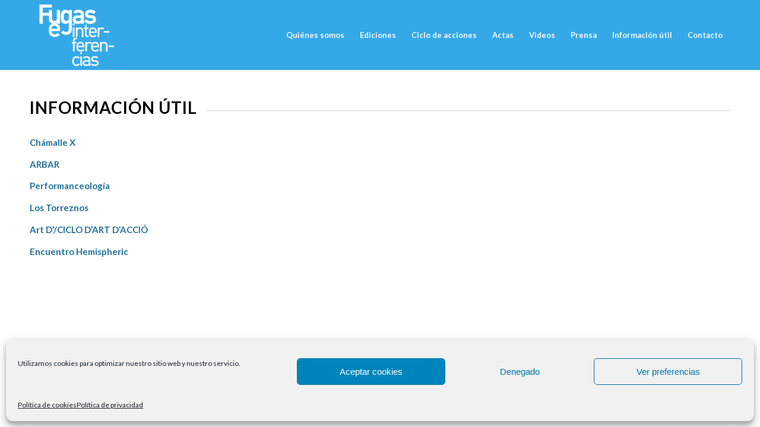

--- FILE ---
content_type: text/html; charset=UTF-8
request_url: https://fugaseinterferencias.com/informacion-util/
body_size: 12977
content:
<!DOCTYPE html>
<html lang="es" class="html_stretched responsive av-preloader-active av-preloader-enabled av-default-lightbox  html_header_top html_logo_left html_main_nav_header html_menu_right html_large html_header_sticky html_header_shrinking html_mobile_menu_phone html_header_searchicon_disabled html_content_align_center html_header_unstick_top_disabled html_header_stretch_disabled html_minimal_header html_av-overlay-side html_av-overlay-side-classic html_av-submenu-noclone html_entry_id_793 av-cookies-no-cookie-consent av-no-preview html_text_menu_active ">
<head>
<meta charset="UTF-8" />


<!-- mobile setting -->
<meta name="viewport" content="width=device-width, initial-scale=1">

<!-- Scripts/CSS and wp_head hook -->
<meta name='robots' content='index, follow, max-image-preview:large, max-snippet:-1, max-video-preview:-1' />
	<style>img:is([sizes="auto" i], [sizes^="auto," i]) { contain-intrinsic-size: 3000px 1500px }</style>
	
	<!-- This site is optimized with the Yoast SEO plugin v26.4 - https://yoast.com/wordpress/plugins/seo/ -->
	<title>Información útil - Fugas e interferencias</title>
	<link rel="canonical" href="https://fugaseinterferencias.com/informacion-util/" />
	<meta property="og:locale" content="es_ES" />
	<meta property="og:type" content="article" />
	<meta property="og:title" content="Información útil - Fugas e interferencias" />
	<meta property="og:url" content="https://fugaseinterferencias.com/informacion-util/" />
	<meta property="og:site_name" content="Fugas e interferencias" />
	<meta property="article:publisher" content="https://www.facebook.com/fugaseinterferencias/" />
	<meta property="article:modified_time" content="2024-02-08T17:42:28+00:00" />
	<meta name="twitter:card" content="summary_large_image" />
	<meta name="twitter:site" content="@FI_Accion" />
	<meta name="twitter:label1" content="Tiempo de lectura" />
	<meta name="twitter:data1" content="1 minuto" />
	<script type="application/ld+json" class="yoast-schema-graph">{"@context":"https://schema.org","@graph":[{"@type":"WebPage","@id":"https://fugaseinterferencias.com/informacion-util/","url":"https://fugaseinterferencias.com/informacion-util/","name":"Información útil - Fugas e interferencias","isPartOf":{"@id":"https://fugaseinterferencias.com/#website"},"datePublished":"2019-06-07T10:53:40+00:00","dateModified":"2024-02-08T17:42:28+00:00","breadcrumb":{"@id":"https://fugaseinterferencias.com/informacion-util/#breadcrumb"},"inLanguage":"es","potentialAction":[{"@type":"ReadAction","target":["https://fugaseinterferencias.com/informacion-util/"]}]},{"@type":"BreadcrumbList","@id":"https://fugaseinterferencias.com/informacion-util/#breadcrumb","itemListElement":[{"@type":"ListItem","position":1,"name":"Portada","item":"https://fugaseinterferencias.com/international-performance-art-conference/"},{"@type":"ListItem","position":2,"name":"Información útil"}]},{"@type":"WebSite","@id":"https://fugaseinterferencias.com/#website","url":"https://fugaseinterferencias.com/","name":"Fugas e interferencias","description":"International Performance Art Conference","publisher":{"@id":"https://fugaseinterferencias.com/#organization"},"potentialAction":[{"@type":"SearchAction","target":{"@type":"EntryPoint","urlTemplate":"https://fugaseinterferencias.com/?s={search_term_string}"},"query-input":{"@type":"PropertyValueSpecification","valueRequired":true,"valueName":"search_term_string"}}],"inLanguage":"es"},{"@type":"Organization","@id":"https://fugaseinterferencias.com/#organization","name":"Fugas e interferencias","url":"https://fugaseinterferencias.com/","logo":{"@type":"ImageObject","inLanguage":"es","@id":"https://fugaseinterferencias.com/#/schema/logo/image/","url":"https://fugaseinterferencias.com/wp-content/uploads/2019/06/logo.jpg","contentUrl":"https://fugaseinterferencias.com/wp-content/uploads/2019/06/logo.jpg","width":704,"height":214,"caption":"Fugas e interferencias"},"image":{"@id":"https://fugaseinterferencias.com/#/schema/logo/image/"},"sameAs":["https://www.facebook.com/fugaseinterferencias/","https://x.com/FI_Accion","https://www.instagram.com/fugaseinterferencias/"]}]}</script>
	<!-- / Yoast SEO plugin. -->


<link rel="alternate" type="application/rss+xml" title="Fugas e interferencias &raquo; Feed" href="https://fugaseinterferencias.com/feed/" />
<link rel="alternate" type="application/rss+xml" title="Fugas e interferencias &raquo; Feed de los comentarios" href="https://fugaseinterferencias.com/comments/feed/" />

<!-- google webfont font replacement -->

			<script type='text/javascript'>

				(function() {
					
					/*	check if webfonts are disabled by user setting via cookie - or user must opt in.	*/
					var html = document.getElementsByTagName('html')[0];
					var cookie_check = html.className.indexOf('av-cookies-needs-opt-in') >= 0 || html.className.indexOf('av-cookies-can-opt-out') >= 0;
					var allow_continue = true;
					var silent_accept_cookie = html.className.indexOf('av-cookies-user-silent-accept') >= 0;

					if( cookie_check && ! silent_accept_cookie )
					{
						if( ! document.cookie.match(/aviaCookieConsent/) || html.className.indexOf('av-cookies-session-refused') >= 0 )
						{
							allow_continue = false;
						}
						else
						{
							if( ! document.cookie.match(/aviaPrivacyRefuseCookiesHideBar/) )
							{
								allow_continue = false;
							}
							else if( ! document.cookie.match(/aviaPrivacyEssentialCookiesEnabled/) )
							{
								allow_continue = false;
							}
							else if( document.cookie.match(/aviaPrivacyGoogleWebfontsDisabled/) )
							{
								allow_continue = false;
							}
						}
					}
					
					if( allow_continue )
					{
						var f = document.createElement('link');
					
						f.type 	= 'text/css';
						f.rel 	= 'stylesheet';
						f.href 	= '//fonts.googleapis.com/css?family=Lato:300,400,700';
						f.id 	= 'avia-google-webfont';

						document.getElementsByTagName('head')[0].appendChild(f);
					}
				})();
			
			</script>
			<script type="text/javascript">
/* <![CDATA[ */
window._wpemojiSettings = {"baseUrl":"https:\/\/s.w.org\/images\/core\/emoji\/16.0.1\/72x72\/","ext":".png","svgUrl":"https:\/\/s.w.org\/images\/core\/emoji\/16.0.1\/svg\/","svgExt":".svg","source":{"concatemoji":"https:\/\/fugaseinterferencias.com\/wp-includes\/js\/wp-emoji-release.min.js?ver=6.8.3"}};
/*! This file is auto-generated */
!function(s,n){var o,i,e;function c(e){try{var t={supportTests:e,timestamp:(new Date).valueOf()};sessionStorage.setItem(o,JSON.stringify(t))}catch(e){}}function p(e,t,n){e.clearRect(0,0,e.canvas.width,e.canvas.height),e.fillText(t,0,0);var t=new Uint32Array(e.getImageData(0,0,e.canvas.width,e.canvas.height).data),a=(e.clearRect(0,0,e.canvas.width,e.canvas.height),e.fillText(n,0,0),new Uint32Array(e.getImageData(0,0,e.canvas.width,e.canvas.height).data));return t.every(function(e,t){return e===a[t]})}function u(e,t){e.clearRect(0,0,e.canvas.width,e.canvas.height),e.fillText(t,0,0);for(var n=e.getImageData(16,16,1,1),a=0;a<n.data.length;a++)if(0!==n.data[a])return!1;return!0}function f(e,t,n,a){switch(t){case"flag":return n(e,"\ud83c\udff3\ufe0f\u200d\u26a7\ufe0f","\ud83c\udff3\ufe0f\u200b\u26a7\ufe0f")?!1:!n(e,"\ud83c\udde8\ud83c\uddf6","\ud83c\udde8\u200b\ud83c\uddf6")&&!n(e,"\ud83c\udff4\udb40\udc67\udb40\udc62\udb40\udc65\udb40\udc6e\udb40\udc67\udb40\udc7f","\ud83c\udff4\u200b\udb40\udc67\u200b\udb40\udc62\u200b\udb40\udc65\u200b\udb40\udc6e\u200b\udb40\udc67\u200b\udb40\udc7f");case"emoji":return!a(e,"\ud83e\udedf")}return!1}function g(e,t,n,a){var r="undefined"!=typeof WorkerGlobalScope&&self instanceof WorkerGlobalScope?new OffscreenCanvas(300,150):s.createElement("canvas"),o=r.getContext("2d",{willReadFrequently:!0}),i=(o.textBaseline="top",o.font="600 32px Arial",{});return e.forEach(function(e){i[e]=t(o,e,n,a)}),i}function t(e){var t=s.createElement("script");t.src=e,t.defer=!0,s.head.appendChild(t)}"undefined"!=typeof Promise&&(o="wpEmojiSettingsSupports",i=["flag","emoji"],n.supports={everything:!0,everythingExceptFlag:!0},e=new Promise(function(e){s.addEventListener("DOMContentLoaded",e,{once:!0})}),new Promise(function(t){var n=function(){try{var e=JSON.parse(sessionStorage.getItem(o));if("object"==typeof e&&"number"==typeof e.timestamp&&(new Date).valueOf()<e.timestamp+604800&&"object"==typeof e.supportTests)return e.supportTests}catch(e){}return null}();if(!n){if("undefined"!=typeof Worker&&"undefined"!=typeof OffscreenCanvas&&"undefined"!=typeof URL&&URL.createObjectURL&&"undefined"!=typeof Blob)try{var e="postMessage("+g.toString()+"("+[JSON.stringify(i),f.toString(),p.toString(),u.toString()].join(",")+"));",a=new Blob([e],{type:"text/javascript"}),r=new Worker(URL.createObjectURL(a),{name:"wpTestEmojiSupports"});return void(r.onmessage=function(e){c(n=e.data),r.terminate(),t(n)})}catch(e){}c(n=g(i,f,p,u))}t(n)}).then(function(e){for(var t in e)n.supports[t]=e[t],n.supports.everything=n.supports.everything&&n.supports[t],"flag"!==t&&(n.supports.everythingExceptFlag=n.supports.everythingExceptFlag&&n.supports[t]);n.supports.everythingExceptFlag=n.supports.everythingExceptFlag&&!n.supports.flag,n.DOMReady=!1,n.readyCallback=function(){n.DOMReady=!0}}).then(function(){return e}).then(function(){var e;n.supports.everything||(n.readyCallback(),(e=n.source||{}).concatemoji?t(e.concatemoji):e.wpemoji&&e.twemoji&&(t(e.twemoji),t(e.wpemoji)))}))}((window,document),window._wpemojiSettings);
/* ]]> */
</script>
<style id='wp-emoji-styles-inline-css' type='text/css'>

	img.wp-smiley, img.emoji {
		display: inline !important;
		border: none !important;
		box-shadow: none !important;
		height: 1em !important;
		width: 1em !important;
		margin: 0 0.07em !important;
		vertical-align: -0.1em !important;
		background: none !important;
		padding: 0 !important;
	}
</style>
<link rel='stylesheet' id='wp-block-library-css' href='https://fugaseinterferencias.com/wp-includes/css/dist/block-library/style.min.css?ver=6.8.3' type='text/css' media='all' />
<style id='classic-theme-styles-inline-css' type='text/css'>
/*! This file is auto-generated */
.wp-block-button__link{color:#fff;background-color:#32373c;border-radius:9999px;box-shadow:none;text-decoration:none;padding:calc(.667em + 2px) calc(1.333em + 2px);font-size:1.125em}.wp-block-file__button{background:#32373c;color:#fff;text-decoration:none}
</style>
<style id='pdfemb-pdf-embedder-viewer-style-inline-css' type='text/css'>
.wp-block-pdfemb-pdf-embedder-viewer{max-width:none}

</style>
<style id='global-styles-inline-css' type='text/css'>
:root{--wp--preset--aspect-ratio--square: 1;--wp--preset--aspect-ratio--4-3: 4/3;--wp--preset--aspect-ratio--3-4: 3/4;--wp--preset--aspect-ratio--3-2: 3/2;--wp--preset--aspect-ratio--2-3: 2/3;--wp--preset--aspect-ratio--16-9: 16/9;--wp--preset--aspect-ratio--9-16: 9/16;--wp--preset--color--black: #000000;--wp--preset--color--cyan-bluish-gray: #abb8c3;--wp--preset--color--white: #ffffff;--wp--preset--color--pale-pink: #f78da7;--wp--preset--color--vivid-red: #cf2e2e;--wp--preset--color--luminous-vivid-orange: #ff6900;--wp--preset--color--luminous-vivid-amber: #fcb900;--wp--preset--color--light-green-cyan: #7bdcb5;--wp--preset--color--vivid-green-cyan: #00d084;--wp--preset--color--pale-cyan-blue: #8ed1fc;--wp--preset--color--vivid-cyan-blue: #0693e3;--wp--preset--color--vivid-purple: #9b51e0;--wp--preset--gradient--vivid-cyan-blue-to-vivid-purple: linear-gradient(135deg,rgba(6,147,227,1) 0%,rgb(155,81,224) 100%);--wp--preset--gradient--light-green-cyan-to-vivid-green-cyan: linear-gradient(135deg,rgb(122,220,180) 0%,rgb(0,208,130) 100%);--wp--preset--gradient--luminous-vivid-amber-to-luminous-vivid-orange: linear-gradient(135deg,rgba(252,185,0,1) 0%,rgba(255,105,0,1) 100%);--wp--preset--gradient--luminous-vivid-orange-to-vivid-red: linear-gradient(135deg,rgba(255,105,0,1) 0%,rgb(207,46,46) 100%);--wp--preset--gradient--very-light-gray-to-cyan-bluish-gray: linear-gradient(135deg,rgb(238,238,238) 0%,rgb(169,184,195) 100%);--wp--preset--gradient--cool-to-warm-spectrum: linear-gradient(135deg,rgb(74,234,220) 0%,rgb(151,120,209) 20%,rgb(207,42,186) 40%,rgb(238,44,130) 60%,rgb(251,105,98) 80%,rgb(254,248,76) 100%);--wp--preset--gradient--blush-light-purple: linear-gradient(135deg,rgb(255,206,236) 0%,rgb(152,150,240) 100%);--wp--preset--gradient--blush-bordeaux: linear-gradient(135deg,rgb(254,205,165) 0%,rgb(254,45,45) 50%,rgb(107,0,62) 100%);--wp--preset--gradient--luminous-dusk: linear-gradient(135deg,rgb(255,203,112) 0%,rgb(199,81,192) 50%,rgb(65,88,208) 100%);--wp--preset--gradient--pale-ocean: linear-gradient(135deg,rgb(255,245,203) 0%,rgb(182,227,212) 50%,rgb(51,167,181) 100%);--wp--preset--gradient--electric-grass: linear-gradient(135deg,rgb(202,248,128) 0%,rgb(113,206,126) 100%);--wp--preset--gradient--midnight: linear-gradient(135deg,rgb(2,3,129) 0%,rgb(40,116,252) 100%);--wp--preset--font-size--small: 13px;--wp--preset--font-size--medium: 20px;--wp--preset--font-size--large: 36px;--wp--preset--font-size--x-large: 42px;--wp--preset--spacing--20: 0.44rem;--wp--preset--spacing--30: 0.67rem;--wp--preset--spacing--40: 1rem;--wp--preset--spacing--50: 1.5rem;--wp--preset--spacing--60: 2.25rem;--wp--preset--spacing--70: 3.38rem;--wp--preset--spacing--80: 5.06rem;--wp--preset--shadow--natural: 6px 6px 9px rgba(0, 0, 0, 0.2);--wp--preset--shadow--deep: 12px 12px 50px rgba(0, 0, 0, 0.4);--wp--preset--shadow--sharp: 6px 6px 0px rgba(0, 0, 0, 0.2);--wp--preset--shadow--outlined: 6px 6px 0px -3px rgba(255, 255, 255, 1), 6px 6px rgba(0, 0, 0, 1);--wp--preset--shadow--crisp: 6px 6px 0px rgba(0, 0, 0, 1);}:where(.is-layout-flex){gap: 0.5em;}:where(.is-layout-grid){gap: 0.5em;}body .is-layout-flex{display: flex;}.is-layout-flex{flex-wrap: wrap;align-items: center;}.is-layout-flex > :is(*, div){margin: 0;}body .is-layout-grid{display: grid;}.is-layout-grid > :is(*, div){margin: 0;}:where(.wp-block-columns.is-layout-flex){gap: 2em;}:where(.wp-block-columns.is-layout-grid){gap: 2em;}:where(.wp-block-post-template.is-layout-flex){gap: 1.25em;}:where(.wp-block-post-template.is-layout-grid){gap: 1.25em;}.has-black-color{color: var(--wp--preset--color--black) !important;}.has-cyan-bluish-gray-color{color: var(--wp--preset--color--cyan-bluish-gray) !important;}.has-white-color{color: var(--wp--preset--color--white) !important;}.has-pale-pink-color{color: var(--wp--preset--color--pale-pink) !important;}.has-vivid-red-color{color: var(--wp--preset--color--vivid-red) !important;}.has-luminous-vivid-orange-color{color: var(--wp--preset--color--luminous-vivid-orange) !important;}.has-luminous-vivid-amber-color{color: var(--wp--preset--color--luminous-vivid-amber) !important;}.has-light-green-cyan-color{color: var(--wp--preset--color--light-green-cyan) !important;}.has-vivid-green-cyan-color{color: var(--wp--preset--color--vivid-green-cyan) !important;}.has-pale-cyan-blue-color{color: var(--wp--preset--color--pale-cyan-blue) !important;}.has-vivid-cyan-blue-color{color: var(--wp--preset--color--vivid-cyan-blue) !important;}.has-vivid-purple-color{color: var(--wp--preset--color--vivid-purple) !important;}.has-black-background-color{background-color: var(--wp--preset--color--black) !important;}.has-cyan-bluish-gray-background-color{background-color: var(--wp--preset--color--cyan-bluish-gray) !important;}.has-white-background-color{background-color: var(--wp--preset--color--white) !important;}.has-pale-pink-background-color{background-color: var(--wp--preset--color--pale-pink) !important;}.has-vivid-red-background-color{background-color: var(--wp--preset--color--vivid-red) !important;}.has-luminous-vivid-orange-background-color{background-color: var(--wp--preset--color--luminous-vivid-orange) !important;}.has-luminous-vivid-amber-background-color{background-color: var(--wp--preset--color--luminous-vivid-amber) !important;}.has-light-green-cyan-background-color{background-color: var(--wp--preset--color--light-green-cyan) !important;}.has-vivid-green-cyan-background-color{background-color: var(--wp--preset--color--vivid-green-cyan) !important;}.has-pale-cyan-blue-background-color{background-color: var(--wp--preset--color--pale-cyan-blue) !important;}.has-vivid-cyan-blue-background-color{background-color: var(--wp--preset--color--vivid-cyan-blue) !important;}.has-vivid-purple-background-color{background-color: var(--wp--preset--color--vivid-purple) !important;}.has-black-border-color{border-color: var(--wp--preset--color--black) !important;}.has-cyan-bluish-gray-border-color{border-color: var(--wp--preset--color--cyan-bluish-gray) !important;}.has-white-border-color{border-color: var(--wp--preset--color--white) !important;}.has-pale-pink-border-color{border-color: var(--wp--preset--color--pale-pink) !important;}.has-vivid-red-border-color{border-color: var(--wp--preset--color--vivid-red) !important;}.has-luminous-vivid-orange-border-color{border-color: var(--wp--preset--color--luminous-vivid-orange) !important;}.has-luminous-vivid-amber-border-color{border-color: var(--wp--preset--color--luminous-vivid-amber) !important;}.has-light-green-cyan-border-color{border-color: var(--wp--preset--color--light-green-cyan) !important;}.has-vivid-green-cyan-border-color{border-color: var(--wp--preset--color--vivid-green-cyan) !important;}.has-pale-cyan-blue-border-color{border-color: var(--wp--preset--color--pale-cyan-blue) !important;}.has-vivid-cyan-blue-border-color{border-color: var(--wp--preset--color--vivid-cyan-blue) !important;}.has-vivid-purple-border-color{border-color: var(--wp--preset--color--vivid-purple) !important;}.has-vivid-cyan-blue-to-vivid-purple-gradient-background{background: var(--wp--preset--gradient--vivid-cyan-blue-to-vivid-purple) !important;}.has-light-green-cyan-to-vivid-green-cyan-gradient-background{background: var(--wp--preset--gradient--light-green-cyan-to-vivid-green-cyan) !important;}.has-luminous-vivid-amber-to-luminous-vivid-orange-gradient-background{background: var(--wp--preset--gradient--luminous-vivid-amber-to-luminous-vivid-orange) !important;}.has-luminous-vivid-orange-to-vivid-red-gradient-background{background: var(--wp--preset--gradient--luminous-vivid-orange-to-vivid-red) !important;}.has-very-light-gray-to-cyan-bluish-gray-gradient-background{background: var(--wp--preset--gradient--very-light-gray-to-cyan-bluish-gray) !important;}.has-cool-to-warm-spectrum-gradient-background{background: var(--wp--preset--gradient--cool-to-warm-spectrum) !important;}.has-blush-light-purple-gradient-background{background: var(--wp--preset--gradient--blush-light-purple) !important;}.has-blush-bordeaux-gradient-background{background: var(--wp--preset--gradient--blush-bordeaux) !important;}.has-luminous-dusk-gradient-background{background: var(--wp--preset--gradient--luminous-dusk) !important;}.has-pale-ocean-gradient-background{background: var(--wp--preset--gradient--pale-ocean) !important;}.has-electric-grass-gradient-background{background: var(--wp--preset--gradient--electric-grass) !important;}.has-midnight-gradient-background{background: var(--wp--preset--gradient--midnight) !important;}.has-small-font-size{font-size: var(--wp--preset--font-size--small) !important;}.has-medium-font-size{font-size: var(--wp--preset--font-size--medium) !important;}.has-large-font-size{font-size: var(--wp--preset--font-size--large) !important;}.has-x-large-font-size{font-size: var(--wp--preset--font-size--x-large) !important;}
:where(.wp-block-post-template.is-layout-flex){gap: 1.25em;}:where(.wp-block-post-template.is-layout-grid){gap: 1.25em;}
:where(.wp-block-columns.is-layout-flex){gap: 2em;}:where(.wp-block-columns.is-layout-grid){gap: 2em;}
:root :where(.wp-block-pullquote){font-size: 1.5em;line-height: 1.6;}
</style>
<link rel='stylesheet' id='contact-form-7-css' href='https://fugaseinterferencias.com/wp-content/plugins/contact-form-7/includes/css/styles.css?ver=6.1.3' type='text/css' media='all' />
<link rel='stylesheet' id='cmplz-general-css' href='https://fugaseinterferencias.com/wp-content/plugins/complianz-gdpr/assets/css/cookieblocker.min.css?ver=1763659582' type='text/css' media='all' />
<link rel='stylesheet' id='avia-merged-styles-css' href='https://fugaseinterferencias.com/wp-content/uploads/dynamic_avia/avia-merged-styles-88be7c541fa2696b7e5dc0058b1bdb00---67a9d7fce3a6a.css' type='text/css' media='all' />
<script type="text/javascript" src="https://fugaseinterferencias.com/wp-includes/js/jquery/jquery.min.js?ver=3.7.1" id="jquery-core-js"></script>
<script type="text/javascript" src="https://fugaseinterferencias.com/wp-includes/js/jquery/jquery-migrate.min.js?ver=3.4.1" id="jquery-migrate-js"></script>
<link rel="https://api.w.org/" href="https://fugaseinterferencias.com/wp-json/" /><link rel="alternate" title="JSON" type="application/json" href="https://fugaseinterferencias.com/wp-json/wp/v2/pages/793" /><link rel="EditURI" type="application/rsd+xml" title="RSD" href="https://fugaseinterferencias.com/xmlrpc.php?rsd" />
<meta name="generator" content="WordPress 6.8.3" />
<link rel='shortlink' href='https://fugaseinterferencias.com/?p=793' />
<link rel="alternate" title="oEmbed (JSON)" type="application/json+oembed" href="https://fugaseinterferencias.com/wp-json/oembed/1.0/embed?url=https%3A%2F%2Ffugaseinterferencias.com%2Finformacion-util%2F" />
<link rel="alternate" title="oEmbed (XML)" type="text/xml+oembed" href="https://fugaseinterferencias.com/wp-json/oembed/1.0/embed?url=https%3A%2F%2Ffugaseinterferencias.com%2Finformacion-util%2F&#038;format=xml" />
			<style>.cmplz-hidden {
					display: none !important;
				}</style><link rel="profile" href="https://gmpg.org/xfn/11" />
<link rel="alternate" type="application/rss+xml" title="Fugas e interferencias RSS2 Feed" href="https://fugaseinterferencias.com/feed/" />
<link rel="pingback" href="https://fugaseinterferencias.com/xmlrpc.php" />
<!--[if lt IE 9]><script src="https://fugaseinterferencias.com/wp-content/themes/enfold/js/html5shiv.js"></script><![endif]-->

<style type="text/css">.recentcomments a{display:inline !important;padding:0 !important;margin:0 !important;}</style>
<!-- To speed up the rendering and to display the site as fast as possible to the user we include some styles and scripts for above the fold content inline -->
<script type="text/javascript">'use strict';var avia_is_mobile=!1;if(/Android|webOS|iPhone|iPad|iPod|BlackBerry|IEMobile|Opera Mini/i.test(navigator.userAgent)&&'ontouchstart' in document.documentElement){avia_is_mobile=!0;document.documentElement.className+=' avia_mobile '}
else{document.documentElement.className+=' avia_desktop '};document.documentElement.className+=' js_active ';(function(){var e=['-webkit-','-moz-','-ms-',''],n='';for(var t in e){if(e[t]+'transform' in document.documentElement.style){document.documentElement.className+=' avia_transform ';n=e[t]+'transform'};if(e[t]+'perspective' in document.documentElement.style)document.documentElement.className+=' avia_transform3d '};if(typeof document.getElementsByClassName=='function'&&typeof document.documentElement.getBoundingClientRect=='function'&&avia_is_mobile==!1){if(n&&window.innerHeight>0){setTimeout(function(){var e=0,o={},a=0,t=document.getElementsByClassName('av-parallax'),i=window.pageYOffset||document.documentElement.scrollTop;for(e=0;e<t.length;e++){t[e].style.top='0px';o=t[e].getBoundingClientRect();a=Math.ceil((window.innerHeight+i-o.top)*0.3);t[e].style[n]='translate(0px, '+a+'px)';t[e].style.top='auto';t[e].className+=' enabled-parallax '}},50)}}})();</script><style type='text/css'>
@font-face {font-family: 'entypo-fontello'; font-weight: normal; font-style: normal; font-display: auto;
src: url('https://fugaseinterferencias.com/wp-content/themes/enfold/config-templatebuilder/avia-template-builder/assets/fonts/entypo-fontello.woff2') format('woff2'),
url('https://fugaseinterferencias.com/wp-content/themes/enfold/config-templatebuilder/avia-template-builder/assets/fonts/entypo-fontello.woff') format('woff'),
url('https://fugaseinterferencias.com/wp-content/themes/enfold/config-templatebuilder/avia-template-builder/assets/fonts/entypo-fontello.ttf') format('truetype'), 
url('https://fugaseinterferencias.com/wp-content/themes/enfold/config-templatebuilder/avia-template-builder/assets/fonts/entypo-fontello.svg#entypo-fontello') format('svg'),
url('https://fugaseinterferencias.com/wp-content/themes/enfold/config-templatebuilder/avia-template-builder/assets/fonts/entypo-fontello.eot'),
url('https://fugaseinterferencias.com/wp-content/themes/enfold/config-templatebuilder/avia-template-builder/assets/fonts/entypo-fontello.eot?#iefix') format('embedded-opentype');
} #top .avia-font-entypo-fontello, body .avia-font-entypo-fontello, html body [data-av_iconfont='entypo-fontello']:before{ font-family: 'entypo-fontello'; }
</style>

<!--
Debugging Info for Theme support: 

Theme: Enfold
Version: 4.7.6.4
Installed: enfold
AviaFramework Version: 5.0
AviaBuilder Version: 4.7.6.4
aviaElementManager Version: 1.0.1
- - - - - - - - - - -
ChildTheme: Enfold Child
ChildTheme Version: 1.0
ChildTheme Installed: enfold

ML:128-PU:38-PLA:10
WP:6.8.3
Compress: CSS:all theme files - JS:all theme files
Updates: disabled
PLAu:8
-->
</head>




<body data-rsssl=1 data-cmplz=1 id="top" class="wp-singular page-template-default page page-id-793 wp-theme-enfold wp-child-theme-enfold-child  rtl_columns stretched lato" itemscope="itemscope" itemtype="https://schema.org/WebPage" >

	<div class='av-siteloader-wrap av-transition-enabled'><div class='av-siteloader-inner'><div class='av-siteloader-cell'><div class='av-siteloader'><div class='av-siteloader-extra'></div></div></div></div></div>
	<div id='wrap_all'>

	
<header id='header' class='all_colors header_color light_bg_color  av_header_top av_logo_left av_main_nav_header av_menu_right av_large av_header_sticky av_header_shrinking av_header_stretch_disabled av_mobile_menu_phone av_header_searchicon_disabled av_header_unstick_top_disabled av_minimal_header av_bottom_nav_disabled  av_alternate_logo_active av_header_border_disabled'  role="banner" itemscope="itemscope" itemtype="https://schema.org/WPHeader" >

		<div  id='header_main' class='container_wrap container_wrap_logo'>
	
        <div class='container av-logo-container'><div class='inner-container'><span class='logo'><a href='https://fugaseinterferencias.com/'><img height="100" width="300" src='https://fugaseinterferencias.com/wp-content/uploads/2019/05/LOGO-2019-4.png' alt='Fugas e interferencias' title='' /></a></span><nav class='main_menu' data-selectname='Selecciona una página'  role="navigation" itemscope="itemscope" itemtype="https://schema.org/SiteNavigationElement" ><div class="avia-menu av-main-nav-wrap"><ul id="avia-menu" class="menu av-main-nav"><li id="menu-item-562" class="menu-item menu-item-type-post_type menu-item-object-page menu-item-top-level menu-item-top-level-1"><a href="https://fugaseinterferencias.com/quienes-somos/" itemprop="url"><span class="avia-bullet"></span><span class="avia-menu-text">Quiénes somos</span><span class="avia-menu-fx"><span class="avia-arrow-wrap"><span class="avia-arrow"></span></span></span></a></li>
<li id="menu-item-790" class="menu-item menu-item-type-custom menu-item-object-custom menu-item-has-children menu-item-top-level menu-item-top-level-2"><a href="#" itemprop="url"><span class="avia-bullet"></span><span class="avia-menu-text">Ediciones</span><span class="avia-menu-fx"><span class="avia-arrow-wrap"><span class="avia-arrow"></span></span></span></a>


<ul class="sub-menu">
	<li id="menu-item-2082" class="menu-item menu-item-type-post_type menu-item-object-page"><a href="https://fugaseinterferencias.com/anos-anteriores/congreso-fi-2025/" itemprop="url"><span class="avia-bullet"></span><span class="avia-menu-text">Congreso fi 2025</span></a></li>
	<li id="menu-item-1996" class="menu-item menu-item-type-post_type menu-item-object-page"><a href="https://fugaseinterferencias.com/anos-anteriores/congreso-fi-2024/" itemprop="url"><span class="avia-bullet"></span><span class="avia-menu-text">Congreso fi 2024</span></a></li>
	<li id="menu-item-1839" class="menu-item menu-item-type-post_type menu-item-object-page"><a href="https://fugaseinterferencias.com/anos-anteriores/congreso-fi-2023/" itemprop="url"><span class="avia-bullet"></span><span class="avia-menu-text">Congreso fi 2023</span></a></li>
	<li id="menu-item-1657" class="menu-item menu-item-type-post_type menu-item-object-page"><a href="https://fugaseinterferencias.com/anos-anteriores/congreso-fi-2022/" itemprop="url"><span class="avia-bullet"></span><span class="avia-menu-text">Congreso fi 2022</span></a></li>
	<li id="menu-item-1504" class="menu-item menu-item-type-post_type menu-item-object-page"><a href="https://fugaseinterferencias.com/anos-anteriores/congreso-fi-2021/" itemprop="url"><span class="avia-bullet"></span><span class="avia-menu-text">Congreso fi 2021</span></a></li>
	<li id="menu-item-1251" class="menu-item menu-item-type-post_type menu-item-object-page"><a href="https://fugaseinterferencias.com/anos-anteriores/congreso-fi-2020/" itemprop="url"><span class="avia-bullet"></span><span class="avia-menu-text">Congreso fi 2020</span></a></li>
	<li id="menu-item-557" class="menu-item menu-item-type-post_type menu-item-object-page"><a href="https://fugaseinterferencias.com/anos-anteriores/programa-fi-2019/" itemprop="url"><span class="avia-bullet"></span><span class="avia-menu-text">Congreso fi 2019</span></a></li>
	<li id="menu-item-553" class="menu-item menu-item-type-post_type menu-item-object-page"><a href="https://fugaseinterferencias.com/anos-anteriores/fi-2018/" itemprop="url"><span class="avia-bullet"></span><span class="avia-menu-text">Congreso fi 2018</span></a></li>
	<li id="menu-item-554" class="menu-item menu-item-type-post_type menu-item-object-page"><a href="https://fugaseinterferencias.com/anos-anteriores/fi-2017/" itemprop="url"><span class="avia-bullet"></span><span class="avia-menu-text">Congreso fi 2017</span></a></li>
	<li id="menu-item-555" class="menu-item menu-item-type-post_type menu-item-object-page"><a href="https://fugaseinterferencias.com/anos-anteriores/fi2016/" itemprop="url"><span class="avia-bullet"></span><span class="avia-menu-text">Congreso fi 2016</span></a></li>
</ul>
</li>
<li id="menu-item-1189" class="menu-item menu-item-type-custom menu-item-object-custom menu-item-has-children menu-item-top-level menu-item-top-level-3"><a href="#" itemprop="url"><span class="avia-bullet"></span><span class="avia-menu-text">Ciclo de acciones</span><span class="avia-menu-fx"><span class="avia-arrow-wrap"><span class="avia-arrow"></span></span></span></a>


<ul class="sub-menu">
	<li id="menu-item-2092" class="menu-item menu-item-type-post_type menu-item-object-page"><a href="https://fugaseinterferencias.com/ciclo-de-acciones/ciclo-de-acciones-fi-2025/" itemprop="url"><span class="avia-bullet"></span><span class="avia-menu-text">Ciclo de acciones fi 2025</span></a></li>
	<li id="menu-item-1960" class="menu-item menu-item-type-post_type menu-item-object-page"><a href="https://fugaseinterferencias.com/ciclo-de-acciones/ciclo-de-acciones-fi-2024/" itemprop="url"><span class="avia-bullet"></span><span class="avia-menu-text">Ciclo de acciones fi 2024</span></a></li>
	<li id="menu-item-1818" class="menu-item menu-item-type-post_type menu-item-object-page"><a href="https://fugaseinterferencias.com/ciclo-de-acciones/ciclo-de-acciones-fi-2023/" itemprop="url"><span class="avia-bullet"></span><span class="avia-menu-text">Ciclo de acciones fi 2023</span></a></li>
	<li id="menu-item-1584" class="menu-item menu-item-type-post_type menu-item-object-page"><a href="https://fugaseinterferencias.com/ciclo-de-acciones/ciclo-de-acciones-fi-2022/" itemprop="url"><span class="avia-bullet"></span><span class="avia-menu-text">Ciclo de acciones fi 2022</span></a></li>
	<li id="menu-item-1486" class="menu-item menu-item-type-post_type menu-item-object-page"><a href="https://fugaseinterferencias.com/ciclo-de-acciones/ciclo-de-acciones-fi-2021/" itemprop="url"><span class="avia-bullet"></span><span class="avia-menu-text">Ciclo de acciones fi 2021</span></a></li>
	<li id="menu-item-1197" class="menu-item menu-item-type-post_type menu-item-object-page"><a href="https://fugaseinterferencias.com/ciclo-de-acciones/ciclo-de-acciones-fi-2019/" itemprop="url"><span class="avia-bullet"></span><span class="avia-menu-text">Ciclo de acciones fi 2019</span></a></li>
	<li id="menu-item-1196" class="menu-item menu-item-type-post_type menu-item-object-page"><a href="https://fugaseinterferencias.com/ciclo-de-acciones/ciclo-de-acciones-fi-2018/" itemprop="url"><span class="avia-bullet"></span><span class="avia-menu-text">Ciclo de acciones fi 2018</span></a></li>
	<li id="menu-item-1195" class="menu-item menu-item-type-post_type menu-item-object-page"><a href="https://fugaseinterferencias.com/ciclo-de-acciones/ciclo-de-acciones-2017/" itemprop="url"><span class="avia-bullet"></span><span class="avia-menu-text">Ciclo de acciones 2017</span></a></li>
	<li id="menu-item-1194" class="menu-item menu-item-type-post_type menu-item-object-page"><a href="https://fugaseinterferencias.com/ciclo-de-acciones/ciclo-de-acciones-2016/" itemprop="url"><span class="avia-bullet"></span><span class="avia-menu-text">Ciclo de acciones 2016</span></a></li>
	<li id="menu-item-1256" class="menu-item menu-item-type-post_type menu-item-object-page"><a href="https://fugaseinterferencias.com/anos-anteriores/taller/" itemprop="url"><span class="avia-bullet"></span><span class="avia-menu-text">Taller 2016</span></a></li>
</ul>
</li>
<li id="menu-item-1129" class="menu-item menu-item-type-custom menu-item-object-custom menu-item-has-children menu-item-top-level menu-item-top-level-4"><a href="#" itemprop="url"><span class="avia-bullet"></span><span class="avia-menu-text">Actas</span><span class="avia-menu-fx"><span class="avia-arrow-wrap"><span class="avia-arrow"></span></span></span></a>


<ul class="sub-menu">
	<li id="menu-item-2112" class="menu-item menu-item-type-post_type menu-item-object-page"><a href="https://fugaseinterferencias.com/actas/actas-2025/" itemprop="url"><span class="avia-bullet"></span><span class="avia-menu-text">Actas 2025</span></a></li>
	<li id="menu-item-2015" class="menu-item menu-item-type-post_type menu-item-object-page"><a href="https://fugaseinterferencias.com/actas/actas-2024/" itemprop="url"><span class="avia-bullet"></span><span class="avia-menu-text">Actas 2024</span></a></li>
	<li id="menu-item-1801" class="menu-item menu-item-type-post_type menu-item-object-page"><a href="https://fugaseinterferencias.com/actas/actas-2023/" itemprop="url"><span class="avia-bullet"></span><span class="avia-menu-text">Actas 2023</span></a></li>
	<li id="menu-item-1592" class="menu-item menu-item-type-post_type menu-item-object-page"><a href="https://fugaseinterferencias.com/actas/actas-2022/" itemprop="url"><span class="avia-bullet"></span><span class="avia-menu-text">Actas 2022</span></a></li>
	<li id="menu-item-1462" class="menu-item menu-item-type-post_type menu-item-object-page"><a href="https://fugaseinterferencias.com/actas/actas-2021/" itemprop="url"><span class="avia-bullet"></span><span class="avia-menu-text">Actas 2021</span></a></li>
	<li id="menu-item-1432" class="menu-item menu-item-type-post_type menu-item-object-page"><a href="https://fugaseinterferencias.com/actas/actas-2020/" itemprop="url"><span class="avia-bullet"></span><span class="avia-menu-text">Actas 2020</span></a></li>
	<li id="menu-item-1150" class="menu-item menu-item-type-post_type menu-item-object-page"><a href="https://fugaseinterferencias.com/actas/actas-2019/" itemprop="url"><span class="avia-bullet"></span><span class="avia-menu-text">Actas 2019</span></a></li>
	<li id="menu-item-1131" class="menu-item menu-item-type-post_type menu-item-object-page"><a href="https://fugaseinterferencias.com/actas/actas-2018/" itemprop="url"><span class="avia-bullet"></span><span class="avia-menu-text">Actas 2018</span></a></li>
	<li id="menu-item-1132" class="menu-item menu-item-type-post_type menu-item-object-page"><a href="https://fugaseinterferencias.com/actas/actas-2017/" itemprop="url"><span class="avia-bullet"></span><span class="avia-menu-text">Actas 2017</span></a></li>
	<li id="menu-item-1133" class="menu-item menu-item-type-post_type menu-item-object-page"><a href="https://fugaseinterferencias.com/actas/actas-2016/" itemprop="url"><span class="avia-bullet"></span><span class="avia-menu-text">Actas 2016</span></a></li>
</ul>
</li>
<li id="menu-item-1876" class="menu-item menu-item-type-custom menu-item-object-custom menu-item-top-level menu-item-top-level-5"><a target="_blank" href="https://www.youtube.com/@fugaseinterferencias6708" itemprop="url" rel="noopener"><span class="avia-bullet"></span><span class="avia-menu-text">Videos</span><span class="avia-menu-fx"><span class="avia-arrow-wrap"><span class="avia-arrow"></span></span></span></a></li>
<li id="menu-item-551" class="menu-item menu-item-type-post_type menu-item-object-page menu-item-top-level menu-item-top-level-6"><a href="https://fugaseinterferencias.com/prensa/" itemprop="url"><span class="avia-bullet"></span><span class="avia-menu-text">Prensa</span><span class="avia-menu-fx"><span class="avia-arrow-wrap"><span class="avia-arrow"></span></span></span></a></li>
<li id="menu-item-797" class="menu-item menu-item-type-post_type menu-item-object-page current-menu-item page_item page-item-793 current_page_item menu-item-top-level menu-item-top-level-7"><a href="https://fugaseinterferencias.com/informacion-util/" itemprop="url"><span class="avia-bullet"></span><span class="avia-menu-text">Información útil</span><span class="avia-menu-fx"><span class="avia-arrow-wrap"><span class="avia-arrow"></span></span></span></a></li>
<li id="menu-item-550" class="menu-item menu-item-type-post_type menu-item-object-page menu-item-top-level menu-item-top-level-8"><a href="https://fugaseinterferencias.com/contacto/" itemprop="url"><span class="avia-bullet"></span><span class="avia-menu-text">Contacto</span><span class="avia-menu-fx"><span class="avia-arrow-wrap"><span class="avia-arrow"></span></span></span></a></li>
<li class="av-burger-menu-main menu-item-avia-special ">
	        			<a href="#" aria-label="Menú" aria-hidden="false">
							<span class="av-hamburger av-hamburger--spin av-js-hamburger">
								<span class="av-hamburger-box">
						          <span class="av-hamburger-inner"></span>
						          <strong>Menú</strong>
								</span>
							</span>
							<span class="avia_hidden_link_text">Menú</span>
						</a>
	        		   </li></ul></div></nav></div> </div> 
		<!-- end container_wrap-->
		</div>
		<div class='header_bg'></div>

<!-- end header -->
</header>
		
	<div id='main' class='all_colors' data-scroll-offset='116'>

	<div   class='main_color container_wrap_first container_wrap fullsize' style=' '  ><div class='container' ><main  role="main" itemprop="mainContentOfPage"  class='template-page content  av-content-full alpha units'><div class='post-entry post-entry-type-page post-entry-793'><div class='entry-content-wrapper clearfix'><div class="flex_column av_one_full  flex_column_div av-zero-column-padding first  avia-builder-el-0  avia-builder-el-no-sibling  " style='border-radius:0px; '><div  style='padding-bottom:10px; ' class='av-special-heading av-special-heading-h2    avia-builder-el-1  el_before_av_textblock  avia-builder-el-first  '><h2 class='av-special-heading-tag '  itemprop="headline"  >Información útil</h2><div class='special-heading-border'><div class='special-heading-inner-border' ></div></div></div>
<section class="av_textblock_section "  itemscope="itemscope" itemtype="https://schema.org/CreativeWork" ><div class='avia_textblock  '   itemprop="text" ><p><a href="http://chamalle.webs.uvigo.es/?lang=es" target="_blank" rel="noopener"><strong>Chámalle X </strong></a></p>
<p><strong><a href="https://www.arbar.cat/ca/" target="_blank" rel="noopener">ARBAR </a></strong></p>
<p><strong><a href="https://performancelogia.blogspot.com/" target="_blank" rel="noopener">Performanceología</a></strong></p>
<p><strong><a href="http://lostorreznos.es/" target="_blank" rel="noopener">Los Torreznos </a></strong></p>
<p><strong><a href="http://www.consorcimuseus.gva.es/actividades/art-dciclo-dart-daccio/?lang=es" target="_blank" rel="noopener">Art D’/CICLO D’ART D’ACCIÓ</a></strong></p>
<p><strong><a href="http://archive.hemisphericinstitute.org/hemi/es/encuentro" target="_blank" rel="noopener">Encuentro Hemispheric</a></strong></p>
</div></section></div>
</div></div></main><!-- close content main element --> <!-- section close by builder template -->		</div><!--end builder template--></div><!-- close default .container_wrap element -->				<!-- end main -->
		</div>
		
		<!-- end wrap_all --></div>

<a href='#top' title='Desplazarse hacia arriba' id='scroll-top-link' aria-hidden='true' data-av_icon='' data-av_iconfont='entypo-fontello'><span class="avia_hidden_link_text">Desplazarse hacia arriba</span></a>

<div id="fb-root"></div>

<script type="speculationrules">
{"prefetch":[{"source":"document","where":{"and":[{"href_matches":"\/*"},{"not":{"href_matches":["\/wp-*.php","\/wp-admin\/*","\/wp-content\/uploads\/*","\/wp-content\/*","\/wp-content\/plugins\/*","\/wp-content\/themes\/enfold-child\/*","\/wp-content\/themes\/enfold\/*","\/*\\?(.+)"]}},{"not":{"selector_matches":"a[rel~=\"nofollow\"]"}},{"not":{"selector_matches":".no-prefetch, .no-prefetch a"}}]},"eagerness":"conservative"}]}
</script>

<!-- Consent Management powered by Complianz | GDPR/CCPA Cookie Consent https://wordpress.org/plugins/complianz-gdpr -->
<div id="cmplz-cookiebanner-container"><div class="cmplz-cookiebanner cmplz-hidden banner-1 bottom-classic optin cmplz-bottom cmplz-categories-type-view-preferences" aria-modal="true" data-nosnippet="true" role="dialog" aria-live="polite" aria-labelledby="cmplz-header-1-optin" aria-describedby="cmplz-message-1-optin">
	<div class="cmplz-header">
		<div class="cmplz-logo"></div>
		<div class="cmplz-title" id="cmplz-header-1-optin">Gestionar el Consentimiento de las Cookies</div>
		<div class="cmplz-close" tabindex="0" role="button" aria-label="Cerrar ventana">
			<svg aria-hidden="true" focusable="false" data-prefix="fas" data-icon="times" class="svg-inline--fa fa-times fa-w-11" role="img" xmlns="http://www.w3.org/2000/svg" viewBox="0 0 352 512"><path fill="currentColor" d="M242.72 256l100.07-100.07c12.28-12.28 12.28-32.19 0-44.48l-22.24-22.24c-12.28-12.28-32.19-12.28-44.48 0L176 189.28 75.93 89.21c-12.28-12.28-32.19-12.28-44.48 0L9.21 111.45c-12.28 12.28-12.28 32.19 0 44.48L109.28 256 9.21 356.07c-12.28 12.28-12.28 32.19 0 44.48l22.24 22.24c12.28 12.28 32.2 12.28 44.48 0L176 322.72l100.07 100.07c12.28 12.28 32.2 12.28 44.48 0l22.24-22.24c12.28-12.28 12.28-32.19 0-44.48L242.72 256z"></path></svg>
		</div>
	</div>

	<div class="cmplz-divider cmplz-divider-header"></div>
	<div class="cmplz-body">
		<div class="cmplz-message" id="cmplz-message-1-optin">Utilizamos cookies para optimizar nuestro sitio web y nuestro servicio.</div>
		<!-- categories start -->
		<div class="cmplz-categories">
			<details class="cmplz-category cmplz-functional" >
				<summary>
						<span class="cmplz-category-header">
							<span class="cmplz-category-title">Funcional</span>
							<span class='cmplz-always-active'>
								<span class="cmplz-banner-checkbox">
									<input type="checkbox"
										   id="cmplz-functional-optin"
										   data-category="cmplz_functional"
										   class="cmplz-consent-checkbox cmplz-functional"
										   size="40"
										   value="1"/>
									<label class="cmplz-label" for="cmplz-functional-optin"><span class="screen-reader-text">Funcional</span></label>
								</span>
								Siempre activo							</span>
							<span class="cmplz-icon cmplz-open">
								<svg xmlns="http://www.w3.org/2000/svg" viewBox="0 0 448 512"  height="18" ><path d="M224 416c-8.188 0-16.38-3.125-22.62-9.375l-192-192c-12.5-12.5-12.5-32.75 0-45.25s32.75-12.5 45.25 0L224 338.8l169.4-169.4c12.5-12.5 32.75-12.5 45.25 0s12.5 32.75 0 45.25l-192 192C240.4 412.9 232.2 416 224 416z"/></svg>
							</span>
						</span>
				</summary>
				<div class="cmplz-description">
					<span class="cmplz-description-functional">The technical storage or access is strictly necessary for the legitimate purpose of enabling the use of a specific service explicitly requested by the subscriber or user, or for the sole purpose of carrying out the transmission of a communication over an electronic communications network.</span>
				</div>
			</details>

			<details class="cmplz-category cmplz-preferences" >
				<summary>
						<span class="cmplz-category-header">
							<span class="cmplz-category-title">Preferencias</span>
							<span class="cmplz-banner-checkbox">
								<input type="checkbox"
									   id="cmplz-preferences-optin"
									   data-category="cmplz_preferences"
									   class="cmplz-consent-checkbox cmplz-preferences"
									   size="40"
									   value="1"/>
								<label class="cmplz-label" for="cmplz-preferences-optin"><span class="screen-reader-text">Preferencias</span></label>
							</span>
							<span class="cmplz-icon cmplz-open">
								<svg xmlns="http://www.w3.org/2000/svg" viewBox="0 0 448 512"  height="18" ><path d="M224 416c-8.188 0-16.38-3.125-22.62-9.375l-192-192c-12.5-12.5-12.5-32.75 0-45.25s32.75-12.5 45.25 0L224 338.8l169.4-169.4c12.5-12.5 32.75-12.5 45.25 0s12.5 32.75 0 45.25l-192 192C240.4 412.9 232.2 416 224 416z"/></svg>
							</span>
						</span>
				</summary>
				<div class="cmplz-description">
					<span class="cmplz-description-preferences">El almacenamiento o acceso técnico es necesario para la finalidad legítima de almacenar preferencias no solicitadas por el abonado o usuario.</span>
				</div>
			</details>

			<details class="cmplz-category cmplz-statistics" >
				<summary>
						<span class="cmplz-category-header">
							<span class="cmplz-category-title">Estadísticas</span>
							<span class="cmplz-banner-checkbox">
								<input type="checkbox"
									   id="cmplz-statistics-optin"
									   data-category="cmplz_statistics"
									   class="cmplz-consent-checkbox cmplz-statistics"
									   size="40"
									   value="1"/>
								<label class="cmplz-label" for="cmplz-statistics-optin"><span class="screen-reader-text">Estadísticas</span></label>
							</span>
							<span class="cmplz-icon cmplz-open">
								<svg xmlns="http://www.w3.org/2000/svg" viewBox="0 0 448 512"  height="18" ><path d="M224 416c-8.188 0-16.38-3.125-22.62-9.375l-192-192c-12.5-12.5-12.5-32.75 0-45.25s32.75-12.5 45.25 0L224 338.8l169.4-169.4c12.5-12.5 32.75-12.5 45.25 0s12.5 32.75 0 45.25l-192 192C240.4 412.9 232.2 416 224 416z"/></svg>
							</span>
						</span>
				</summary>
				<div class="cmplz-description">
					<span class="cmplz-description-statistics">El almacenamiento o acceso técnico que es utilizado exclusivamente con fines estadísticos.</span>
					<span class="cmplz-description-statistics-anonymous">The technical storage or access that is used exclusively for anonymous statistical purposes. Without a subpoena, voluntary compliance on the part of your Internet Service Provider, or additional records from a third party, information stored or retrieved for this purpose alone cannot usually be used to identify you.</span>
				</div>
			</details>
			<details class="cmplz-category cmplz-marketing" >
				<summary>
						<span class="cmplz-category-header">
							<span class="cmplz-category-title">Marketing</span>
							<span class="cmplz-banner-checkbox">
								<input type="checkbox"
									   id="cmplz-marketing-optin"
									   data-category="cmplz_marketing"
									   class="cmplz-consent-checkbox cmplz-marketing"
									   size="40"
									   value="1"/>
								<label class="cmplz-label" for="cmplz-marketing-optin"><span class="screen-reader-text">Marketing</span></label>
							</span>
							<span class="cmplz-icon cmplz-open">
								<svg xmlns="http://www.w3.org/2000/svg" viewBox="0 0 448 512"  height="18" ><path d="M224 416c-8.188 0-16.38-3.125-22.62-9.375l-192-192c-12.5-12.5-12.5-32.75 0-45.25s32.75-12.5 45.25 0L224 338.8l169.4-169.4c12.5-12.5 32.75-12.5 45.25 0s12.5 32.75 0 45.25l-192 192C240.4 412.9 232.2 416 224 416z"/></svg>
							</span>
						</span>
				</summary>
				<div class="cmplz-description">
					<span class="cmplz-description-marketing">The technical storage or access is required to create user profiles to send advertising, or to track the user on a website or across several websites for similar marketing purposes.</span>
				</div>
			</details>
		</div><!-- categories end -->
			</div>

	<div class="cmplz-links cmplz-information">
		<ul>
			<li><a class="cmplz-link cmplz-manage-options cookie-statement" href="#" data-relative_url="#cmplz-manage-consent-container">Administrar opciones</a></li>
			<li><a class="cmplz-link cmplz-manage-third-parties cookie-statement" href="#" data-relative_url="#cmplz-cookies-overview">Gestionar los servicios</a></li>
			<li><a class="cmplz-link cmplz-manage-vendors tcf cookie-statement" href="#" data-relative_url="#cmplz-tcf-wrapper">Gestionar {vendor_count} proveedores</a></li>
			<li><a class="cmplz-link cmplz-external cmplz-read-more-purposes tcf" target="_blank" rel="noopener noreferrer nofollow" href="https://cookiedatabase.org/tcf/purposes/" aria-label="Read more about TCF purposes on Cookie Database">Leer más sobre estos propósitos</a></li>
		</ul>
			</div>

	<div class="cmplz-divider cmplz-footer"></div>

	<div class="cmplz-buttons">
		<button class="cmplz-btn cmplz-accept">Aceptar cookies</button>
		<button class="cmplz-btn cmplz-deny">Denegado</button>
		<button class="cmplz-btn cmplz-view-preferences">Ver preferencias</button>
		<button class="cmplz-btn cmplz-save-preferences">Guardar preferencias</button>
		<a class="cmplz-btn cmplz-manage-options tcf cookie-statement" href="#" data-relative_url="#cmplz-manage-consent-container">Ver preferencias</a>
			</div>

	
	<div class="cmplz-documents cmplz-links">
		<ul>
			<li><a class="cmplz-link cookie-statement" href="#" data-relative_url="">{title}</a></li>
			<li><a class="cmplz-link privacy-statement" href="#" data-relative_url="">{title}</a></li>
			<li><a class="cmplz-link impressum" href="#" data-relative_url="">{title}</a></li>
		</ul>
			</div>
</div>
</div>
					<div id="cmplz-manage-consent" data-nosnippet="true"><button class="cmplz-btn cmplz-hidden cmplz-manage-consent manage-consent-1">Gestionar consentimiento</button>

</div>
 <script type='text/javascript'>
 /* <![CDATA[ */  
var avia_framework_globals = avia_framework_globals || {};
    avia_framework_globals.frameworkUrl = 'https://fugaseinterferencias.com/wp-content/themes/enfold/framework/';
    avia_framework_globals.installedAt = 'https://fugaseinterferencias.com/wp-content/themes/enfold/';
    avia_framework_globals.ajaxurl = 'https://fugaseinterferencias.com/wp-admin/admin-ajax.php';
/* ]]> */ 
</script>
 
 <script type="text/javascript" src="https://fugaseinterferencias.com/wp-includes/js/dist/hooks.min.js?ver=4d63a3d491d11ffd8ac6" id="wp-hooks-js"></script>
<script type="text/javascript" src="https://fugaseinterferencias.com/wp-includes/js/dist/i18n.min.js?ver=5e580eb46a90c2b997e6" id="wp-i18n-js"></script>
<script type="text/javascript" id="wp-i18n-js-after">
/* <![CDATA[ */
wp.i18n.setLocaleData( { 'text direction\u0004ltr': [ 'ltr' ] } );
/* ]]> */
</script>
<script type="text/javascript" src="https://fugaseinterferencias.com/wp-content/plugins/contact-form-7/includes/swv/js/index.js?ver=6.1.3" id="swv-js"></script>
<script type="text/javascript" id="contact-form-7-js-translations">
/* <![CDATA[ */
( function( domain, translations ) {
	var localeData = translations.locale_data[ domain ] || translations.locale_data.messages;
	localeData[""].domain = domain;
	wp.i18n.setLocaleData( localeData, domain );
} )( "contact-form-7", {"translation-revision-date":"2025-10-29 16:00:55+0000","generator":"GlotPress\/4.0.3","domain":"messages","locale_data":{"messages":{"":{"domain":"messages","plural-forms":"nplurals=2; plural=n != 1;","lang":"es"},"This contact form is placed in the wrong place.":["Este formulario de contacto est\u00e1 situado en el lugar incorrecto."],"Error:":["Error:"]}},"comment":{"reference":"includes\/js\/index.js"}} );
/* ]]> */
</script>
<script type="text/javascript" id="contact-form-7-js-before">
/* <![CDATA[ */
var wpcf7 = {
    "api": {
        "root": "https:\/\/fugaseinterferencias.com\/wp-json\/",
        "namespace": "contact-form-7\/v1"
    }
};
/* ]]> */
</script>
<script type="text/javascript" src="https://fugaseinterferencias.com/wp-content/plugins/contact-form-7/includes/js/index.js?ver=6.1.3" id="contact-form-7-js"></script>
<script type="text/javascript" src="https://www.google.com/recaptcha/api.js?render=6LdD26YUAAAAAAuYwNoxt8Jt6G51X8CNqRV1OTQS&amp;ver=3.0" id="google-recaptcha-js"></script>
<script type="text/javascript" src="https://fugaseinterferencias.com/wp-includes/js/dist/vendor/wp-polyfill.min.js?ver=3.15.0" id="wp-polyfill-js"></script>
<script type="text/javascript" id="wpcf7-recaptcha-js-before">
/* <![CDATA[ */
var wpcf7_recaptcha = {
    "sitekey": "6LdD26YUAAAAAAuYwNoxt8Jt6G51X8CNqRV1OTQS",
    "actions": {
        "homepage": "homepage",
        "contactform": "contactform"
    }
};
/* ]]> */
</script>
<script type="text/javascript" src="https://fugaseinterferencias.com/wp-content/plugins/contact-form-7/modules/recaptcha/index.js?ver=6.1.3" id="wpcf7-recaptcha-js"></script>
<script type="text/javascript" id="cmplz-cookiebanner-js-extra">
/* <![CDATA[ */
var complianz = {"prefix":"cmplz_","user_banner_id":"1","set_cookies":[],"block_ajax_content":"","banner_version":"20","version":"7.4.4","store_consent":"","do_not_track_enabled":"","consenttype":"optin","region":"eu","geoip":"","dismiss_timeout":"","disable_cookiebanner":"","soft_cookiewall":"","dismiss_on_scroll":"","cookie_expiry":"365","url":"https:\/\/fugaseinterferencias.com\/wp-json\/complianz\/v1\/","locale":"lang=es&locale=es_ES","set_cookies_on_root":"","cookie_domain":"","current_policy_id":"18","cookie_path":"\/","categories":{"statistics":"estad\u00edsticas","marketing":"m\u00e1rketing"},"tcf_active":"","placeholdertext":"Haz clic para aceptar cookies de marketing y permitir este contenido","css_file":"https:\/\/fugaseinterferencias.com\/wp-content\/uploads\/complianz\/css\/banner-{banner_id}-{type}.css?v=20","page_links":{"eu":{"cookie-statement":{"title":"Pol\u00edtica de cookies ","url":"https:\/\/fugaseinterferencias.com\/politica-de-cookies-ue\/"},"privacy-statement":{"title":"Pol\u00edtica de privacidad","url":"https:\/\/fugaseinterferencias.com\/politica-privacidad\/"}}},"tm_categories":"","forceEnableStats":"","preview":"","clean_cookies":"","aria_label":"Haz clic para aceptar cookies de marketing y permitir este contenido"};
/* ]]> */
</script>
<script defer type="text/javascript" src="https://fugaseinterferencias.com/wp-content/plugins/complianz-gdpr/cookiebanner/js/complianz.min.js?ver=1763659587" id="cmplz-cookiebanner-js"></script>
<script type="text/javascript" src="https://fugaseinterferencias.com/wp-content/uploads/dynamic_avia/avia-footer-scripts-5685b9eb1cc5966ada36a4e707453c48---67a9d7fe71bbd.js" id="avia-footer-scripts-js"></script>
</body>
</html><!-- WP Fastest Cache file was created in 0.847 seconds, on 21 November, 2025 @ 10:33 pm --><!-- via php -->

--- FILE ---
content_type: text/html; charset=utf-8
request_url: https://www.google.com/recaptcha/api2/anchor?ar=1&k=6LdD26YUAAAAAAuYwNoxt8Jt6G51X8CNqRV1OTQS&co=aHR0cHM6Ly9mdWdhc2VpbnRlcmZlcmVuY2lhcy5jb206NDQz&hl=en&v=TkacYOdEJbdB_JjX802TMer9&size=invisible&anchor-ms=20000&execute-ms=15000&cb=91jbls4bz61s
body_size: 45538
content:
<!DOCTYPE HTML><html dir="ltr" lang="en"><head><meta http-equiv="Content-Type" content="text/html; charset=UTF-8">
<meta http-equiv="X-UA-Compatible" content="IE=edge">
<title>reCAPTCHA</title>
<style type="text/css">
/* cyrillic-ext */
@font-face {
  font-family: 'Roboto';
  font-style: normal;
  font-weight: 400;
  src: url(//fonts.gstatic.com/s/roboto/v18/KFOmCnqEu92Fr1Mu72xKKTU1Kvnz.woff2) format('woff2');
  unicode-range: U+0460-052F, U+1C80-1C8A, U+20B4, U+2DE0-2DFF, U+A640-A69F, U+FE2E-FE2F;
}
/* cyrillic */
@font-face {
  font-family: 'Roboto';
  font-style: normal;
  font-weight: 400;
  src: url(//fonts.gstatic.com/s/roboto/v18/KFOmCnqEu92Fr1Mu5mxKKTU1Kvnz.woff2) format('woff2');
  unicode-range: U+0301, U+0400-045F, U+0490-0491, U+04B0-04B1, U+2116;
}
/* greek-ext */
@font-face {
  font-family: 'Roboto';
  font-style: normal;
  font-weight: 400;
  src: url(//fonts.gstatic.com/s/roboto/v18/KFOmCnqEu92Fr1Mu7mxKKTU1Kvnz.woff2) format('woff2');
  unicode-range: U+1F00-1FFF;
}
/* greek */
@font-face {
  font-family: 'Roboto';
  font-style: normal;
  font-weight: 400;
  src: url(//fonts.gstatic.com/s/roboto/v18/KFOmCnqEu92Fr1Mu4WxKKTU1Kvnz.woff2) format('woff2');
  unicode-range: U+0370-0377, U+037A-037F, U+0384-038A, U+038C, U+038E-03A1, U+03A3-03FF;
}
/* vietnamese */
@font-face {
  font-family: 'Roboto';
  font-style: normal;
  font-weight: 400;
  src: url(//fonts.gstatic.com/s/roboto/v18/KFOmCnqEu92Fr1Mu7WxKKTU1Kvnz.woff2) format('woff2');
  unicode-range: U+0102-0103, U+0110-0111, U+0128-0129, U+0168-0169, U+01A0-01A1, U+01AF-01B0, U+0300-0301, U+0303-0304, U+0308-0309, U+0323, U+0329, U+1EA0-1EF9, U+20AB;
}
/* latin-ext */
@font-face {
  font-family: 'Roboto';
  font-style: normal;
  font-weight: 400;
  src: url(//fonts.gstatic.com/s/roboto/v18/KFOmCnqEu92Fr1Mu7GxKKTU1Kvnz.woff2) format('woff2');
  unicode-range: U+0100-02BA, U+02BD-02C5, U+02C7-02CC, U+02CE-02D7, U+02DD-02FF, U+0304, U+0308, U+0329, U+1D00-1DBF, U+1E00-1E9F, U+1EF2-1EFF, U+2020, U+20A0-20AB, U+20AD-20C0, U+2113, U+2C60-2C7F, U+A720-A7FF;
}
/* latin */
@font-face {
  font-family: 'Roboto';
  font-style: normal;
  font-weight: 400;
  src: url(//fonts.gstatic.com/s/roboto/v18/KFOmCnqEu92Fr1Mu4mxKKTU1Kg.woff2) format('woff2');
  unicode-range: U+0000-00FF, U+0131, U+0152-0153, U+02BB-02BC, U+02C6, U+02DA, U+02DC, U+0304, U+0308, U+0329, U+2000-206F, U+20AC, U+2122, U+2191, U+2193, U+2212, U+2215, U+FEFF, U+FFFD;
}
/* cyrillic-ext */
@font-face {
  font-family: 'Roboto';
  font-style: normal;
  font-weight: 500;
  src: url(//fonts.gstatic.com/s/roboto/v18/KFOlCnqEu92Fr1MmEU9fCRc4AMP6lbBP.woff2) format('woff2');
  unicode-range: U+0460-052F, U+1C80-1C8A, U+20B4, U+2DE0-2DFF, U+A640-A69F, U+FE2E-FE2F;
}
/* cyrillic */
@font-face {
  font-family: 'Roboto';
  font-style: normal;
  font-weight: 500;
  src: url(//fonts.gstatic.com/s/roboto/v18/KFOlCnqEu92Fr1MmEU9fABc4AMP6lbBP.woff2) format('woff2');
  unicode-range: U+0301, U+0400-045F, U+0490-0491, U+04B0-04B1, U+2116;
}
/* greek-ext */
@font-face {
  font-family: 'Roboto';
  font-style: normal;
  font-weight: 500;
  src: url(//fonts.gstatic.com/s/roboto/v18/KFOlCnqEu92Fr1MmEU9fCBc4AMP6lbBP.woff2) format('woff2');
  unicode-range: U+1F00-1FFF;
}
/* greek */
@font-face {
  font-family: 'Roboto';
  font-style: normal;
  font-weight: 500;
  src: url(//fonts.gstatic.com/s/roboto/v18/KFOlCnqEu92Fr1MmEU9fBxc4AMP6lbBP.woff2) format('woff2');
  unicode-range: U+0370-0377, U+037A-037F, U+0384-038A, U+038C, U+038E-03A1, U+03A3-03FF;
}
/* vietnamese */
@font-face {
  font-family: 'Roboto';
  font-style: normal;
  font-weight: 500;
  src: url(//fonts.gstatic.com/s/roboto/v18/KFOlCnqEu92Fr1MmEU9fCxc4AMP6lbBP.woff2) format('woff2');
  unicode-range: U+0102-0103, U+0110-0111, U+0128-0129, U+0168-0169, U+01A0-01A1, U+01AF-01B0, U+0300-0301, U+0303-0304, U+0308-0309, U+0323, U+0329, U+1EA0-1EF9, U+20AB;
}
/* latin-ext */
@font-face {
  font-family: 'Roboto';
  font-style: normal;
  font-weight: 500;
  src: url(//fonts.gstatic.com/s/roboto/v18/KFOlCnqEu92Fr1MmEU9fChc4AMP6lbBP.woff2) format('woff2');
  unicode-range: U+0100-02BA, U+02BD-02C5, U+02C7-02CC, U+02CE-02D7, U+02DD-02FF, U+0304, U+0308, U+0329, U+1D00-1DBF, U+1E00-1E9F, U+1EF2-1EFF, U+2020, U+20A0-20AB, U+20AD-20C0, U+2113, U+2C60-2C7F, U+A720-A7FF;
}
/* latin */
@font-face {
  font-family: 'Roboto';
  font-style: normal;
  font-weight: 500;
  src: url(//fonts.gstatic.com/s/roboto/v18/KFOlCnqEu92Fr1MmEU9fBBc4AMP6lQ.woff2) format('woff2');
  unicode-range: U+0000-00FF, U+0131, U+0152-0153, U+02BB-02BC, U+02C6, U+02DA, U+02DC, U+0304, U+0308, U+0329, U+2000-206F, U+20AC, U+2122, U+2191, U+2193, U+2212, U+2215, U+FEFF, U+FFFD;
}
/* cyrillic-ext */
@font-face {
  font-family: 'Roboto';
  font-style: normal;
  font-weight: 900;
  src: url(//fonts.gstatic.com/s/roboto/v18/KFOlCnqEu92Fr1MmYUtfCRc4AMP6lbBP.woff2) format('woff2');
  unicode-range: U+0460-052F, U+1C80-1C8A, U+20B4, U+2DE0-2DFF, U+A640-A69F, U+FE2E-FE2F;
}
/* cyrillic */
@font-face {
  font-family: 'Roboto';
  font-style: normal;
  font-weight: 900;
  src: url(//fonts.gstatic.com/s/roboto/v18/KFOlCnqEu92Fr1MmYUtfABc4AMP6lbBP.woff2) format('woff2');
  unicode-range: U+0301, U+0400-045F, U+0490-0491, U+04B0-04B1, U+2116;
}
/* greek-ext */
@font-face {
  font-family: 'Roboto';
  font-style: normal;
  font-weight: 900;
  src: url(//fonts.gstatic.com/s/roboto/v18/KFOlCnqEu92Fr1MmYUtfCBc4AMP6lbBP.woff2) format('woff2');
  unicode-range: U+1F00-1FFF;
}
/* greek */
@font-face {
  font-family: 'Roboto';
  font-style: normal;
  font-weight: 900;
  src: url(//fonts.gstatic.com/s/roboto/v18/KFOlCnqEu92Fr1MmYUtfBxc4AMP6lbBP.woff2) format('woff2');
  unicode-range: U+0370-0377, U+037A-037F, U+0384-038A, U+038C, U+038E-03A1, U+03A3-03FF;
}
/* vietnamese */
@font-face {
  font-family: 'Roboto';
  font-style: normal;
  font-weight: 900;
  src: url(//fonts.gstatic.com/s/roboto/v18/KFOlCnqEu92Fr1MmYUtfCxc4AMP6lbBP.woff2) format('woff2');
  unicode-range: U+0102-0103, U+0110-0111, U+0128-0129, U+0168-0169, U+01A0-01A1, U+01AF-01B0, U+0300-0301, U+0303-0304, U+0308-0309, U+0323, U+0329, U+1EA0-1EF9, U+20AB;
}
/* latin-ext */
@font-face {
  font-family: 'Roboto';
  font-style: normal;
  font-weight: 900;
  src: url(//fonts.gstatic.com/s/roboto/v18/KFOlCnqEu92Fr1MmYUtfChc4AMP6lbBP.woff2) format('woff2');
  unicode-range: U+0100-02BA, U+02BD-02C5, U+02C7-02CC, U+02CE-02D7, U+02DD-02FF, U+0304, U+0308, U+0329, U+1D00-1DBF, U+1E00-1E9F, U+1EF2-1EFF, U+2020, U+20A0-20AB, U+20AD-20C0, U+2113, U+2C60-2C7F, U+A720-A7FF;
}
/* latin */
@font-face {
  font-family: 'Roboto';
  font-style: normal;
  font-weight: 900;
  src: url(//fonts.gstatic.com/s/roboto/v18/KFOlCnqEu92Fr1MmYUtfBBc4AMP6lQ.woff2) format('woff2');
  unicode-range: U+0000-00FF, U+0131, U+0152-0153, U+02BB-02BC, U+02C6, U+02DA, U+02DC, U+0304, U+0308, U+0329, U+2000-206F, U+20AC, U+2122, U+2191, U+2193, U+2212, U+2215, U+FEFF, U+FFFD;
}

</style>
<link rel="stylesheet" type="text/css" href="https://www.gstatic.com/recaptcha/releases/TkacYOdEJbdB_JjX802TMer9/styles__ltr.css">
<script nonce="ZzDBhaRx_XE26gV3rW36Ag" type="text/javascript">window['__recaptcha_api'] = 'https://www.google.com/recaptcha/api2/';</script>
<script type="text/javascript" src="https://www.gstatic.com/recaptcha/releases/TkacYOdEJbdB_JjX802TMer9/recaptcha__en.js" nonce="ZzDBhaRx_XE26gV3rW36Ag">
      
    </script></head>
<body><div id="rc-anchor-alert" class="rc-anchor-alert"></div>
<input type="hidden" id="recaptcha-token" value="[base64]">
<script type="text/javascript" nonce="ZzDBhaRx_XE26gV3rW36Ag">
      recaptcha.anchor.Main.init("[\x22ainput\x22,[\x22bgdata\x22,\x22\x22,\[base64]/[base64]/e2RvbmU6ZmFsc2UsdmFsdWU6ZVtIKytdfTp7ZG9uZTp0cnVlfX19LGkxPWZ1bmN0aW9uKGUsSCl7SC5ILmxlbmd0aD4xMDQ/[base64]/[base64]/[base64]/[base64]/[base64]/[base64]/[base64]/[base64]/[base64]/RXAoZS5QLGUpOlFVKHRydWUsOCxlKX0sRT1mdW5jdGlvbihlLEgsRixoLEssUCl7aWYoSC5oLmxlbmd0aCl7SC5CSD0oSC5vJiYiOlRRUjpUUVI6IigpLEYpLEgubz10cnVlO3RyeXtLPUguSigpLEguWj1LLEguTz0wLEgudT0wLEgudj1LLFA9T3AoRixIKSxlPWU/[base64]/[base64]/[base64]/[base64]\x22,\[base64]\\u003d\\u003d\x22,\x22w43Cky5PwoHDqSfCmMOmXMKQw5vDkBtcw45ADMOYw4VwA1XCqXdXc8OGwrbDjMOMw5zCjAJqwqgZJTXDqTTCtHTDlsOpSBs9w7XDqMOkw6/DmMKLwovCgcOMAQzCrMK3w6XDqnY4wpHClXHDqcO8ZcKXwrfCjMK0dw7DsV3CqcKGDsKowqzCmU5mw7LChMOow717MMKJAU/Ck8KQcVNKw7rCihZkbcOUwpF7YMKqw7ZZwpcJw4Yiwpo5esKEw5/CnMKfwr7DnMK7IHrDrnjDnXHCjwtBwozCgzcqVMKaw4VqX8KOAy8FAiBCAMOswpbDisKHw7rCq8KgacOhC20FC8KYaHgDwovDjsOtw5PCjsO3w489w65PIMO1wqPDniLDsnkAw7REw5lBwprCk1sOB3B1wo59w77CtcKUW1g4eMOYw5MkFFVjwrFxw6o0F1kYwr7Cul/DimIOR8KoUQnCusOAJE5yCH3Dt8OawprCqRQEYcO0w6TCpzRqFVnDnAjDlX8qwqt3IsKlw73Cm8KbCiEWw4LCohzCkBN2wpE/[base64]/US4hQcKBe8O/AE3Dth/CrMKZZhrDgMO/wrjCrQMzQMOuSMOtw7AjQ8OEw6/CpDMhw57ClsO5BCPDvS/Cg8KTw4XDrRDDlkUqfcKKOBjDjWDCusOzw4sabcK8fQU2ZMKfw7PClwnDqcKCCMOWw6nDrcKPwrgNQj/ClmjDoS4/w4pFwr7DhMKww73CtcK4w5bDuAhTaMKqd0A6cErDllA4wpXDnH/CsELCjsO+wrRiw6UGLMKWXcOuXMKsw4tNXB7Dt8Kqw5Vbe8O+RxDCvMK2wrrDsMOMRw7CtgEAcMKrw4DCo0PCr1fCviXCosKnNcO+w5tfNsOAeAYaLsOHw47Dt8KYwpZjf2HDlMOnw4nCo27DtDfDkFcKA8OgRcO+wrTCpsOGwq/DnDPDuMK6f8K6AGbDgcKEwoVxUXzDkDrDgsKNbjtmw55dw6x9w5NAw6PCu8OqcMOPw4fDosO9ZhIpwq8Yw78FY8OtB29rwqFGwqPCtcO2RBhWHsOnwq3Cp8OhwpTCnh4DPMOaBcKJdR8xc0/CmFgSw4nDtcO/wp3CqMKCw4LDkMK0wqU7wq/DvAoiwp0YCRZ6fcK/w4XDkjLCmAjCni9/[base64]/w7PCn8Kmw4DDi8Kgw7PCqsO8w4jDhSVZZkN+W8KYwrw/SVTDnhvDjiLCocKvJ8K8wrwsWMKXIMKof8K1XkFGJcOqPFMnE0TCsCvDlhdHCMK4w4nDmMO+w4wgT0zDsncSwpXDsC/CtGVVwoXDtsKjEmTCmFTDtMKtHlvDpkfChcOxHMO6bcKLw7nDuMK1woQxw5LCh8O3fXzCqyTCmCPCpXtRw63DrFAnZVoyKsOMSsKcw53DmcKqP8OEw4BIesO3w7vDqMK+w7/DqsKIwofCghTCqi/[base64]/CkkXDsyYhw7HCicKEw4EewrXDgDAMwpzCvWpbGsORNMKtw6Mxw69Ow7LDr8OMEilbw6hNw5nCvnrDgnfDjUnDkUwew4k4QsOEQm3DrEYHXV4HScKswrLCsBB3w6/Dk8O4wpbDrGJCN3Fqw6XDsGTChEEHIgdbBMKzw5gfUsOIw7vDhwgmMsKTwq7Cj8KkNsKMBMOJwppMUMOtGDUvc8O1w6fCqcKjwq95w7k1R1bCmQjDpcKow4LDqcOxaT1afHgjLUnDn2/CoCzDjihHwpfDjEnDpC7CgsK+w7kfw5wibWFlEMKPw73Drz9XwpbChAx/wqzCoWsPw5kEw7Uvw7ImwpLDusOELMOKw41fa1J4w4rDnlrCp8K/Cl5dwojCnDo2E8OFAic8XjpFMsObwp7DisKQYcKowrbDmQPDqy7CoQ4Pw4DCsgTDrRPDocO2WGI8wrHDhyrCijnDssOzEioNR8Oow4FLcUjDi8O1w7HCrcKsXcOTw4McQAsWXQzCjQbCpMOIOsK9U07Cn0JZVsKHwrpUw4RWwozChcODwpbCq8K3BcO3QBnDlcOVwr/CnXVfwqQeRsKhw5BBfsOQFWjDmH/CkAo7IcKVeVjDpMKYwonCjR7Dlx/CiMKpbW5BwrnCvizCqU/CggZaFMKofcOyCmDDt8Kqwr3DjMKcUzTCn3UEDcOjBcOrwqFYw4rCscO3HsKXw7DCmwXCrCHCv0s3fMKLeQ4Mw7rCtQxsT8OQwoXCp1fDmxk/wpxfwpg7JG/CpmLDtmfDmCXDrRjDkTXCosOYwpwzw4N6w6DCoEhowoYIwprCmnHCgcKdw7jDpcODS8OawphOPjRxwrLCvMO4w5Ebw4PCmsKpMxLDrjbDlUDCp8ORScOLwpU3w64Fw6N4w48iwpgwwqfDgsOxa8KhwrPDnMOkdMK3TsKWFMKWF8O/w6vCiXAxw5ExwoIQwovDp1LDmmnCtCHDrW/[base64]/CjsOSwrUpwrXCr07Dh1tywoPDuRQcTmY5w5gKwpTDtcOIw4gow4JxUMOdemIme1FHTnTCncKXw5Ypwos1w7rDkMORDMKgR8ONC2HCvzLDrsOfYF4aSGcNw7JuBT3DtsKMR8OswojDmXTDjsOZwpHDrMOQwqHDvRDDncO3cwLCnMKawqrDgcOjw4TDgcORZRLDhC/[base64]/w6nCgjRmwrnDrVczw7zCsXJ+CcOPwq5aw5TDuG3CtkM6wpHCj8Oiw5DCm8Kjw7tHRnh7X2PCnRVWUcKkYH/[base64]/[base64]/CgGNvwqs3A1TCh2o3w5rClcKGw7JbOVXCv0nDj8OaOcKHwqDCm2AVb8K4wpHCscKzcll4wpvCtsOAEMOQw5/DiwzDtn8CTMKewqXDmsOCfsK4wrsIwoQ4OijCo8KuHUE+LALDkH/DnMKLw7zCv8OPw5zCl8O/bMKZwovDuD/DghLDnHMdwrfDtMKGQcKiP8OKHkQhwpgUwrJgVGDDmwtcwp/ChG3Ctxp3woTDpRnDvlR0w4/DoSs6w6NMw7vDgFTCmgIdw6LCv3VrGlByZF3DimM6FMO5WWLCpMO7XcONwqV/V8KRwrfCksKaw4zCtQ7CjFg1IXg2HWo9w4jCvDlteifCl1NQwoLCvMO9w6JqPMOtwrHDkl0JLsKVBT/CsHzCnVwZw4TClMKsHR5cw4vDpzvCu8OfG8Kaw5s/wpc2w7ouU8O3MsKyw7TDjcOPDQRBwovCncKVw5tPKMOkwr/DjCHCmsOVwrkawpPDncONw7LCncKxwpDDlcKLw7R/w6rDncOZV3c6SsKYwrnDs8Ovw5I4Izoow7lOQULCuTHDpMOSw6bCnMKsVsKAdQ3Dnn0ywpQrwrdnwobClBnDkcOOYCzDiV7DosKywp/Dpx/DqmvCqcOvwploHSLCkE0ewphKwqx6w7ZkCMOTEB92w7jCgcKCw4HCmz7CqizDoGDChUzCkDZbU8OkLVdWJ8KowqzDpTI1wqnCgg3DscKvCsOhKEXDu8Kdw47ClSfDgTsaw7LCll4Xd1QQwoNwDcKuE8Oiw5fDgTzCk0TCpsOMe8K/[base64]/CusKnw6/ClcKLwpApbBnDn2NUw4PChsKhWxJIw5oGw5YAw4vClMK4wrfDkcO8fmlPwpQvw7hgbwDDusKDwrczw7t/[base64]/acO/d8OewqvCkcKDwpDCp1rDp8K8LsKxesKDw6TDmDhMfxcoQMOMIMObGsKrwrfDn8OLw48/wr1lw6HCp1QjwqvCkRzDjXjCnl/CsHsmw7PCn8KXP8Kawo98ahsFwqLCiMOnK0jCnmgWw5cfw6pcH8KRY0clcsK2cE/DkQNnwpIewo3DusORf8KHfMOYwrl5w7nCjMKnYMK0fMK2SMK7FkogwrrCg8KCKBnCnU7DusKbe3EbMhpCACfCrMKmOMOPw5VqTcKJw6ZARCDCsD3ChUjCrUbDq8OiXB/DlsOUP8KiwrwXb8KdfTHClMKLaxJ9csKKAwJWwpJ2VsKWUDvDtMOLw7fCkFk2BcKacwRgwrsrw7rDl8OAUcKKA8KIw6Jjw4/Dl8KTw73CpnkDD8OewpxowofDlF4xwp7DvQbCkcOdwqg2wrfDtQzDvRVQw5tobMKjw7XDi2vDusKkwrjDmcOhw7EfKcKawpV7P8OnSMKPYsOSwqTCsQpdw7ISRG8vLW4fEijDncKsciPDtMOyPMOiw43CgB/DjcKQcRAEAMOlRmQITcOcKwzDlQYlHsKVw5DCqcKXIlTCrkfDkMOdwqbCqcO5Y8Kww67ClQ/CmsKDw7h5wrkASA3DnBNDwrNdwr8eO2Zawr/CksKhKcOHCWTDnlVwwp3DvcOBwoHDu0sYwrTCiMKteMONaRhZNzzDj3xRPsKEwpXColYuLhtORxLDiFLDtiZSwrMYLQbCmQLCtTF5YcOcwqLCmUXCnsKaSVlAw6JERGFKw4PDlsOjw6AGwpIEw6Rywr/[base64]/R8K+KcKcwpTCmQ1pwrB8d8OVB8K8w6VUwolRf8OfR8KefMO9BMOEw707ATTCtUfDl8OjwqHDpsOBO8Khw53DicKNw6NfB8KNLsKlw4sCwrk1w6JHwqkvwq/DrMKqw6/DqXYhG8K5BsKJw7tgwrTDusKWw5wTegl/w67Cu3YoJVnDnz4mTcK1w71lw4zCny5ow7zDpAXDrsKPwpLDpcOswo7CjsKPwokXcsKbC3zDtMOuJMOqY8KKwoovw7bDskh8woDDkX1Rw7vDqnghZVXCihTCncOLwo3CtsKpwp99TzRIw7fDv8K2SsKfwoV3wr3DrcKww7LDicKNa8OjwrvCsBp/woxcdjUTw5xwY8OsVxR5w50Twr3DrFQ/[base64]/DnGx0F37DnXHCo8Obwq7Dn8Kuw407G8K7QcK4wpHDsSbCvAjCjy3DvUTDrFPCtMKuw6RZw5cww5l0RX/Ch8Ozwr3DpcK6w4nClVDDpcKHw5ljNTI0wrIrw6MYUA7CpsO6wq4xw5RBNQjDh8KOTcKcQFQJwr51BBfCvMKywoTDrsOkX3TCgg/Ch8OyYMK3MsKuw4LCiMKqDEJAwp3CuMKRAsK7MSjDh1zCusOSw5ojDkHDoQXCpMOVw6zDv1p8ZsOnw4Jfwrs7wpNQfR5AfzUiw6bCqQIsJcOWw7NbwqY7wr7Do8KpworCoVU3w48pwp5nN1RIwptcwrw+woLDrRs3w5/CssKgw5Vic8OHfcOIwokew4TDk0HDoMOww6HDusK4wpwgScOfw41cXsObwrbDnsKkwoZhUsK8w6lfwovCsGnChsKuwrtTNcKfZDxKwpnCg8KsLMOmZB1JXsOqw55jTsKwXsKtw5YiERAuVcOlJMKfwqFXNcO/CsOvw7hMwobCgwzCrsKYw4rCoVXCq8OpCwfDvcKZTcKzR8Ohw7bCmFlrccKZw4fDucKvFMKxwpIXw6TDig4iw7hETcOnw5bDj8OraMONGW/[base64]/CpErDoMOBw7EfwrIXVQjDoATDiMKBw7MZwofCksKbwr3CmsKnDzklwpTDpC1wAkfCjcKzDcOUF8KDwppuacKUJcKrwqEmK3JwBh1QwpnDrlnCnXsZEcOVb3LDrcKmJVfCosKeM8O3w7VVKW3CpyhZWD/[base64]/DocKlW8O0woFsKgTCsRXDmjnCqifDo1UEwqJuwqBrw4XDkzjDun3DqsKmaXPDkXPDlcOufMOdNAoJJnDDiyo7wofCrcKrw4bCg8OhwrnCtQ/CjHbDv3/DjyHCkcKNVMKHwqczwrBjRDt7wrPCqDtAw7tzNVtjw6xHLsKjKSDCqXh1wqUMRMKxOsKswqZAwr/[base64]/Cr8K/w6VXG1kneMOhFFzCu8Oewq7DtmZLIMOKUgjDmXdjw4/[base64]/[base64]/[base64]/Cm37Cs3hRCCPCqsK5w6sLw43Do0bCtcOXfMOUBsK7w6PDp8Osw554w4DCgTXCscOqw5vCjm/DgcOHIsOmMMOCSwrDrsKqNsKrHkJmwqMEw5HCg0nDn8O6w7RLw7gqB2lqw43Dj8Oaw4TDksOYwrHDkcKlw6wXwqFPA8OXVsKRw7LCtMKbw5rDlcKIwpEOw77Dm3ZLZnJ3ZsODw5EMw6TDol/DgwLDqcO8wpHDuhXCv8Onwq1aw4PCmk3Dmjozw5xrHsKoecKWIhTDkMKzw6QLA8OVDDUSbcOGwpxOw4zDilzDocOCw5scBmg8w5kUQ0Fyw4JwIcO3DFfCmMOzTG3CncKcT8K/OETDqyrCg8OAw5XCpcK+NiZFw65ewp5lJUMCBcOAHMKgw7LClcOmGW7DlsOrwpQbwp1zw6JAwoXDpsKBOsKLw6HChXLDqVHCu8KIO8K+ET46w4TDmcKFw5XCuBU0wrrDusK/[base64]/CocOTHBMweMOaw6jCr04SR8Oxw6PCpFPDr8OZw5F/cnxFwr/DsFXCmcOlw4ELwrvDk8KHwpHDjmZcUmjCgMOOK8KEwoHDssKYwqQrwo/CmsK8LTDDtMKyZQLCv8KcbGvCiRrChsOUUSjCrjXDocK3w5hdHcOVR8KfAcO3GQTDkMO/[base64]/[base64]/[base64]/wqnCo8KiJR17w6FlwqIvFiYQQ8OIwrjDpcKiwrfCr3PCt8KGw49CMmvCkcOsOMOfwpnCnjZMwqvChcOew5ggX8K3w5lSVMKCZj7Co8Orfg/DkRXDiQ7CjT7Cl8OZw5c4w67CtQlgTWNew7zCmkrCiBNiZ3UfF8OVDMKocn/DusOPOjQOfCXDtxjDvcObw58Gw5TDuMKAwrMOw5s2w6PCkgzCr8K7TVTCm0zCtGo1w6rDg8KCwqFFYMK6w5LCrVo4w5/CmsKMwoBNw7fCsGNMbcKQbx7Du8K3DMObwqUww6sZPkPCvMKPGTLDsD1AwqltVMO5wrzCoH7Cq8KSw4dkw73DjEdowpsKw5nDgT3DuGrDucKDw6nChyHDisKnw5rCjcOtwqNGwrPDhBUSSURww7pDQ8KTP8KJMsOtw6NeTCPCtV3DlA3DssKpJUDDrcKhwp/CqiBHw6jCscOuHgvCsVBzbsK4TTrDhWI2H3laL8OSLkU/[base64]/CuU0twqLCkcORNMOCw5EXw7M5WcOyPhXDtMO4T8OuRx3Dvn9TCFBtAnzDs2RAEVzDgMOCVFIRwpxvw6AUHXMfA8OnwprCqk/[base64]/DgRjCiRPDtMKYwqjCgkAVCkI/agkDUcKRXcKaw77ChmTDnEQrw4fDjWJfJ1fDnxnDssOuwojCmXQ4XMO8w7Qtw6dvwr7DjsObw7IHZ8OKOScUwoJ4woPCrsKCZggGIj81w6lywo8lw5fCr0bCrMKgwo8ABMKww5fChAvCsCzDscKufizCqCx5Am/DhcOHRnQDSQfCosOVfBZNccORw4BMBsKZw7zCiC7DsUt5w7VFGUZsw64xQznDiVjCoSDDhsOmw6/CkAc0JULCv11ow5HCg8KDPlN+EBPDiDcSKcK9wpDDlBnDtT/CnMKmw6zDjw/[base64]/CiGFLwoJzw6chH8OebwjDicKXe8O7wrJzVcOxwrrChsKse2LCjcKhwowMw6fCv8O+FyYxBcKiwqvDhcK8wqlkJm97CB18wqzDssKJwpXDssOZesOlN8OJwrzDgMOrCmpCwrB8w4BFeWp/w4jCjT3CmipsdsOGw7NJIHYxwrnDrsKbOjzDrnMgIiZKEMOvasKSw7rClcK0w4QlIcO0wobDtMODwpw0IWkVZ8KQwpJ0ZMKsBRfCmFPDswA6d8Ohw4jDmnsxVk0Mwo/Dn0E/wpDDhUYwa3AYL8ObQi1Vw63Ci0DCjMKgW8K5w57CnkJHwqdjXWgsXn3CncOJw7ljwprDgsOqOExlTsKDVAPCkkvDjcK2OkZLFmzCscKHKwFuIjsXw6QCw7jDlCLDq8OWHcOcS0jDtcKYLifDk8ObJBouwovCiV/Dj8OYw6/[base64]/CnyJHwr3DjsKRwobDn8Ksw4zDlg/[base64]/[base64]/wqABVClfeEgfdsKJwr3DsC7CsyAbNmLCqMK/wrLClcOPwpbDgsORcDsMwpI3G8KFIH/DrcKnw5xkw4XCscOBNMOvw5XDskgpwrjCq8O0w6RmOSFOworDpcKeYjp5TkzDr8OUw5TDo0Z+d8Kfw6vDosOAwpDCpMKHFyjDn3zDvMO/[base64]/[base64]/CtMK2L8KqCgU0XV3DgMKQV8OeNcOLe3YCOFDDgMKTdMOCw7bDuy7Dkk5/eHvDsDwKYUtpw7zDtjjDjgbDrmDChcOEwrPDk8OpFMOQO8O/w4xIe2xcWsKyw4/[base64]/Y8OqSwYHwr/CpsOuc8OYJnPCq8OvAMKewrfCtsOdHh91VHEKw7LCjw5OwqHCjMOowr7CssKNLQDDki5BQElGw4XDv8K0LBY5wpLDo8KodEZEa8KsMxoaw6Y1wq0NMcOUw7xLwpzCigHClsO9I8OXKH5nFXAgeMOxw4MATsO4wrANwp8yfl42wpnDiUpAwo/CtknDvMKDPsKUwpxrQMK/HcOyfcOGwqvDmipqwonCosKtw6c0w5zDtcKPw47CrVjCssO6w68JLDrDlsOzXBZ/[base64]/CtiDDkwrDv8Klw4vCicOkUn0ifMOow5E5dG57w5jDmQErR8Ksw63ChsO0FWvDoxFjZx/DgQvDuMK9w5PDrgTDl8OcwrXCnE/Dk2PDkkpwWMOIJT4OG23CkRJeLy0Ewo/[base64]/Cj3jCsAdtw6/ClcKzbWzChB8bbQzCm8OaWMKzVkbDoz/Dj8KJXMKvPcKEw73Dr0Y4w6LDgMKPPRFgw4DDjATDmUFxwqEUwrXDuU8tYArCg2vDgzwud1nDnUvCkQrCnC3CgRBSGQVNIETDlV8ZEH4ww5ljQ8O8d1gvQEXDtmNjwoRWRMOmQ8O7XX1CacOGwoXCsWppasK1UMORY8Ouw7w/[base64]/Cs8Oyw4bDh1Ewwp3CrjoOGgvCssKRw7QnOUJtUEnCjArChGtzwq5bwr/[base64]/DonbCrzBPwogow4Q5w68iNCY1KHxVfcODQMO1w5oTw5PDqQ9rcwZ8w5/CqMOGacOBdgtZwoPDs8ODwoDDgMO3wqt3w5HCl8KyesKYw5jCj8OIUCMcwpvChEzCkBHCmW/Cgk7CsnHDmi8gYXtHw5Flw4DCslVgwprDusKrwrDDiMOSwoExwoh7FMOXwpR+A34vwqVeBMOKw7pqwpE/[base64]/[base64]/Dq0LCr8Ojw7PCl8OjSsOhJwTCiRVfwqTCtcONwofDqMK1PRrDhV09wpzDtcKWw59aVRPCpxQAw4J/wofDsiw1AMO8HRjCscKuw5tlTxItYMKfwpVWw5fCp8Odw6QiwpvDrHc+wrFaa8O+VsOsw4hXw4LDgcOfwrbCikAfLAHDow0uLMOhwqjCv3UjN8O6MsKxwqDCpFNWKh7Dk8K7AC/Cmj0pD8ORw4XDg8K+TEzDpmXCmMKhM8ODCGDDpMODHMOGwpzCoj9JwrfCkMOPZ8KKeMOowqPCsHVaSxvDi13CqhFWw4QJw5HCmsKpBMKNO8KDwoFSPXF0wqnCscO+w7nCuMOWwqwnNjlrAcOMd8O3wr5NLgZ+wqglw5DDnMObw5g/wp7DtA89wrnCi344wpDDksOIAXDDscOxwp9Mw6TDuQvCjXjDtMK6w4FQw43Cj0DDjsO5w68IX8OGbHPDgcKMw75EPMKEHcKnwpp0w4IJIsO7wqUyw7UBChXCjjoqwqR7JyTChhUrPwbCmw/CmUsLwq00w4nDhFxzWcOsBMK8GAbDoMOMwqvCgxR4wo3Dl8OzM8OxM8KjVVgMwpjDiMKZBMKnw4UOwosEwrHDkxPCpn8jQXgIYMKzwqIdP8OYwq/[base64]/Cm3DCnMK8wqXDvlvDu3/[base64]/Cm8K/C8O+wozCmsOJcWcdwoA6w6fDrcOAVMO9w6Fow4bDucKewpd/QkPCl8OXJcKtEMKtWXtTwqZzbXxmwr/DlcKgw7s7VsK5X8OfAMKJw6PDnGzDhmRYw73Dt8O8wozDjCvCmzQ6w4swGWDCggVPbMO/w7tDw6PCg8KwYzkdCMOBBMOswozCg8Kxw4jCq8KrHyHDh8OqacKIw6jDqC/CqMK0GVVawocawpPDpsKgw7kODcKySljDisKgw5LDs1jDmsOHdMOPwrNGKhoxLw92L2NKwrjDjMKCTFRvw4zClTEdw4VfZcKpw67CrMKrw6fCkX49UioVdBtdMG9Vw6zDthYMIcKlw7gXw5zDiDxSdMOaJMK7XMKnwq/[base64]/wqjCvH3CmD/DocOqwooBOsODBnp5w4tBBsKhwoY8FsOBw5MkwoPDpFLCncKEAMOfX8OHA8KPZsKEesO/wrBtDA/DlH/DlwcCwqtOwow4f0c5EsK2ZcOOCMKRdcOia8Oow7fCkU7CscKFwrMTS8K4N8KQwq4kKcKMG8OtwrDDrgUFwp8GVwjDncKORMOYMcOiwqJ/w7vCssOdGRxOX8K6CsOCdMKoIRV2EsK6w6vCnTfDtcO9w7FfD8KjHXQva8KMwrTCucOoUMOew6ICFcOjw5YDcm3CkVXDiMOdw4xwZMKOw7AxNyZwwrwjL8OmHcOiw4wwPsK9NxZWwpfCoMKFwqFsw7HDj8KyNXTCvWzCvFATIcKTw7Qtwq/CuQ0CU2gfE2IGwpMpe0VsA8OhP3ocHCHCp8KzK8KEw4DDvsODw4bDsiwjKcKmwofDmQ9qBsOWwo1ETC/ClR16exsNw7bDj8OtwrDDnErDlABAJMOEf1Ebw5zDvlplw7DDqR/[base64]/DpcKqAsKHw40lwrvClR01NzDCs8K3LlBVBcOGIBFsGk3DhT3Dm8KCw7/DlS1PJjlpaj3CqsOPHcKePylowppVdMKaw5JqM8O1KcOxwpZbA2Z7wpvDh8O/RT/[base64]/DgcOQYcOFwp8Cw6AzGsOSLcKYw7jDgsKpD0xyw5XDmSo7XRAgY8KgMzl5wp3Cv33DgD5JdsKgWsKkRB/Cn2HDhcO5w67Dn8O6w5oZf3jDizclwpFoUzkzK8Kwf2l0AH3CuBNZGkliFiM+QBBfbxjDlQFPdcOpw6YQw4jCssOqSsOWwqQZw4BScXvCqMOzwrJuOVbChx5pwqfDr8KhScO0w5Z7BsKnwqfDv8Oww5fDgjzDnsKow6BRcjfDjsKbYMKkJcO/[base64]/[base64]/DsmV7HkhewrtKaRNqwqpWXSXDksOcCh5+GBFvw4bDh0EXUsKRwrYQw4rCjcKvTgR1wpLDpjVpwqYhIg/Dh1dGcMKcw7RXw4PDr8OXEMObTgHCvCIjwpLCssObMEYCw6vDlTUVw6jDjwXDscKuw51KAcORw70aY8KxcQ/[base64]/[base64]/wp97w5zDlVHChk9sCj/CocKbAcOYwrMXbAJeGgECPMO2wrxbZcKEGcKDGGFEw7/CiMKDwoYAR3/CoADDvMO3LgQmSMKdFh3Co1fCmE9NZW4aw6HCr8KqwrfCnGLDhMOswoAGIsKmw6/[base64]/[base64]/DncOcDcKrwrIzFnXCikTDv8KJwpTCgMOSwrvCoFrDs8OHwrnDvsKQworCi8OBN8KxUnZ9HmzCo8Oyw5XDkyMTBzhlRcKfCT5mw67DlQ/Ch8O+wprDg8K6w6XDjgTClBgsw5zDkivDhQELw5LCvsK8IcKZwo3Dn8OHw5EwwrQvw5rCux0+w5FPw4lVSMOVwpLDscOvcsKrw43CvTXCk8O+wrfDncKMKX/CtcO/w68iw7R+wqoPw7wVw7vDh3vCmcKGw7rDoMKCw5rDg8OhwrZyw6PDqCHDjXw2wrDDrTPCoMOwAR1jXw3Cun/[base64]/XQfCvMKYwrHClcOVHMOQw6bCs8OZw73CoxHCsGwpw5zCn8OVwrkfw5AMw7HCucKSw50hX8KAEcO3S8KQw7HDvlsmR1sdw4/CpzIywr7DrsObw5pIbcO1w4lxwpXCpMOywrZdwr1mJiEAdMONw6Fpwp1JegzDjcKNLzcUw5UoUFDCo8OJw497QsKCwqrCiF03wpVkw6rCiFbDk0BCw4DDoT9tHQJJDXNGc8KmwoIrw5sUc8O1wrYswq9KVgbCmMKHwoBGw50kNMO0w57CgAUPwr/CpyPDgT5JJWwqw5M/RsK7G8KFw5oCwq8uAsKXw4nCgW/CqCLCr8OKw6DCvMOGfhnDrQHCqCxpwowGw58fOwQ+w7DCv8KNPEJ5QcO+w7RdHVEBw4dwMTnDrFh9HsO3w5Mtw799IsO4UcKzQEADw7TCjC5vJzFhQsKtw68zW8Kxw6jDpX0ZwobCn8OSw6pMw5V5worCisKjw4XCm8OEFkzDhsKbwpMAwpcJwrRjwo0/ZMKvR8OHw6Axw6MlFgLCqGHCn8K9asOZdwsOwpNLUMOeaFzDuTJXG8OUGcKMfcK3TcOOwp7DnMKUw6HCrsKkAsOdLsOCw7fChwc0wrbDomrDssKLRhbCiXola8OOYMOjw5TCoXAyO8K1EcO0w4d/aMOmCztpcXrCqVgJwoHDuMOxw4FKwr8yP3dwAAXCuE/DlcK6w6Z4X2tEwobDmBDDq31GOlYNY8Ktw45MNzVcPsOsw5HCnsOHX8Kuw6N0MkUaEcOSw7s3KMK8w7jDkcOUDcOuNQ5IwqvDjUbDkcK1fy7Ds8O8C3cjwr/[base64]/DmMOXwrjCmsOowr/Ctws4EMKsXsKfwoJcecKpw6bDjMKWFcK8F8KnwoPDnlwdw4APw6bCncK7dcOfElfDnMOAwrtuwq7DgcOuwoXCp2Mww4nCicKjw7Y6w7XCqGpPw5NVJ8O+w7zCk8K2Oh/DnsOYwox5XMOce8OiwpHDpGrDnXkVwozDkmMkw7NmDcOYwqIbDsKvacOfXGRuw5g2eMODVMKJNsKKZMKSJsKDf1FSwoNUwoHCr8OtwoPCuMOvHMOsXsKkf8K4wrrDtg00CsOSPcKZMMKvwowawqvDinfCgw9xwp50Ty/DgkVJd1rCtsKmw5IswqQxIcO8RsK4w5TChcKzKxHChcKuKcOfXnQqTsOBNBJsIsKrw7NLw6vCmTbDmRjDrF9MM0VTcMKOwojDiMKbYl7DocKdP8OEN8O4wqnDmgoDPyhCwrPCnMOfwoNkw4TDjQrClQLDh1MywovCrmzDmRfDmGJbwpBPLlpdwqvCmxDCrcO1w4XCqy/DkcOMAMOHNMKBw6AaUnAHw5xPwroKSgjDinTCjUzDmwjCszbCqMK+KcOew7Y3wp7DlhzDgcKXwptIwqLDu8O4H3p0LsOGFMKAwpsLwqkSw5oaBkjDgwTCjMONQQnDv8OweBZxw7prTcK1w4UBw6tIYGIHw5/DpjDDugTDvMOBBcOuOGHCnhlHR8Kmw4zDuMOowrDCqCV1YC7Dg23CnsOAw73DjjnChzPCj8OGaA7DrErDvQbDkDLDqE3DosOWwrQ1NcK3WSrDrXl/GjXCicKkw7IcwpADfsOtw4tewqbCvMO8w65rwq7CjsKgw7HCs3rDs08xwrzDpibCrg06Z0NhWigfwp9ATcO/wplRw6ZnwrjDjRPDrTVkGip8w7PCo8OULykNwqjDncKzw6PCi8OEeDLCl8OZZnzCoyjDtkXDtsKkw5fCnDB5wrQTDzZ8FMOEJ3PDpgc/AELCmsKyw5PDkcK4TSfDkcOfw4EOJsKcw4vDgsOlw7jDtMKBesOhwrVlw64Lwr3CqcKpwrjDhsKVwobDv8K1wrjCg29xCRHCr8OXWcKsORRiwo1/w6LCq8KWw4fDkAvCn8KEwrPCgwVNCWwOM1TChk3Dh8OTw4hswpVCMMKSwovCusO6w64Kw4Byw5wxwr18wqJGC8OTBcKgFcOtYMKHw78fCcOPXMO3wr7Dj2jCsMOtAzTCgcOmw4QjwqdhR1V8bSfDoEt8wpzCu8OqXlNrwq/[base64]/Dsjw3wpXCsxzDnsOuOXZcw4dzGsONw6FRK8OPcMO3bsKiwrbCocK8wr0WYMKyw54NMjbDjAgcIXTDlD1uacKqEsOCNyxxw7BTwpDCqsOxc8Otw47DvcOFXsOzU8O5Q8O/wpHDuGjCpjoZRlUIwpXCicK9CcKqw5zCo8KHCF5PQ35bGsKYTlPDqMOGG3vCu0AzXMKiwozDtsKDwr0VesK7UcKDwogSwq0cZijDu8OJw5DCjMK5VDAZw61yw5DChMKCa8KnIsOybMK5PsKJA0kOw6o/SyUcBB/[base64]/DsSNmwrbCgldRw7ImYTgNTGHCisKXw7/CgMKzwrgfOijCtQdhwpVJLMKvbMO/[base64]/CjgJpw6ByH8OKw55IAH/CoBtLIDEaw64cw5cdd8OaaSEcMcOpLmDDrAs9RsKAwqAsw7jCgMKbccK8w67DhMK3woc7HWrCg8K8wq/CgEfCgysOwqMTwrR1wr7DqynDtsOhEcOow6QTLcOqWMK4wq47K8KHwrMYw6jDlsKPwrPDrjbCigc/VsOywrwJATzDj8OIKMKxA8KdeyFOHF3DrMOmCw0tesKLU8OPw5wuOH/Dr0gUCTkuwrRcw6JhXsK4YMKVw7HDoifCpWxKRzDDgAbDpMO8IcKLYwA7w4o4WR3DgFd8wqkpw6XDj8KYCFTCv2XDh8KHDMK0X8OmwrINV8KMIcKWdErDoiZYLcOuwqDCnTFIw7rDvsOTfcK5U8KaP0hcw4tBw6Bzw5MmJywfXn/CvTfCssOcDCsrw43CscOvwozCpxBawpMOworDrjLDrDIVwp/Cg8OAE8O/[base64]/DosKSQsKTwoxHw4QoasKOw7w1EsKRwq7DnwrCq8Kew5nCvg8UOMOMwo1kHWvDu8OXLR/DocOxQQYtTyzClmPCumkxwqQKdsKJWcO4w7nClcOxIEHDo8OLwqvDvMKgw79ew5tBPcKRwpbDgsKtw7DDllPCmsKICxhNY1jDsMOaw60DKTQMwqfDkElYSsK3wqkybcK1TmvChi3ChzLCiA\\u003d\\u003d\x22],null,[\x22conf\x22,null,\x226LdD26YUAAAAAAuYwNoxt8Jt6G51X8CNqRV1OTQS\x22,0,null,null,null,0,[21,125,63,73,95,87,41,43,42,83,102,105,109,121],[7668936,573],0,null,null,null,null,0,null,0,null,700,1,null,0,\[base64]/tzcYADoGZWF6dTZkEg4Iiv2INxgAOgVNZklJNBoZCAMSFR0U8JfjNw7/vqUGGcSdCRmc4owCGQ\\u003d\\u003d\x22,0,0,null,null,1,null,0,1],\x22https://fugaseinterferencias.com:443\x22,null,[3,1,1],null,null,null,1,3600,[\x22https://www.google.com/intl/en/policies/privacy/\x22,\x22https://www.google.com/intl/en/policies/terms/\x22],\x22wtdz6GGsKPKJvsrvROQhgYay/vDD0meiXccp7FoOpj4\\u003d\x22,1,0,null,1,1765093421079,0,0,[6,222],null,[219,245,85,53,48],\x22RC-S6VuUEOUjic1Xg\x22,null,null,null,null,null,\x220dAFcWeA5-P3Ljm4qC3hn3mMEZfPsp4AvQtKmnGoHNyQuDSQ5Gn3_6gnDb8FIEwVgRqM2MQtU16uSd1foLgUyf_y3xVPM5_NjInA\x22,1765176221123]");
    </script></body></html>